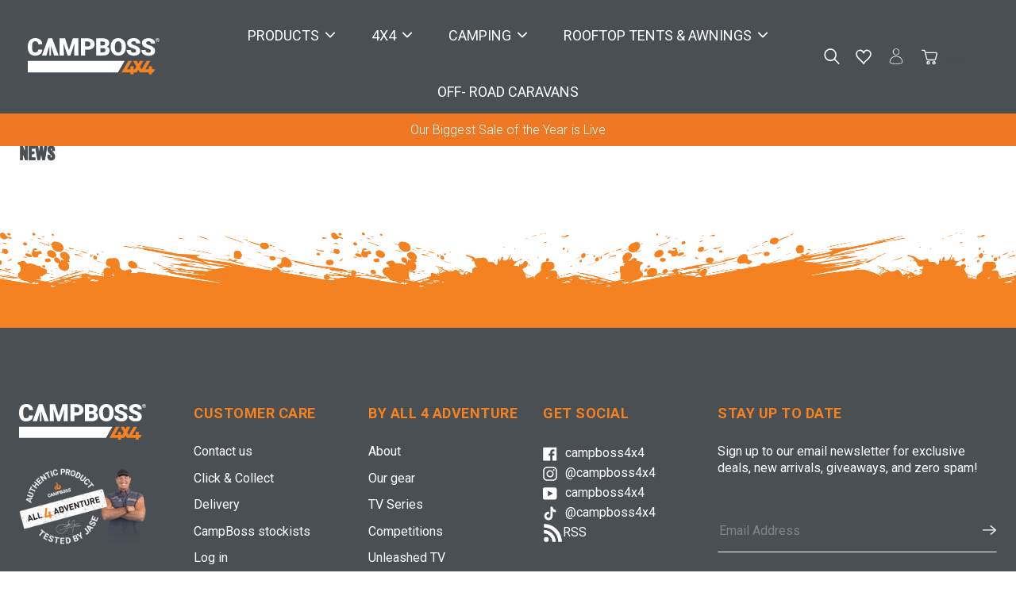

--- FILE ---
content_type: text/css
request_url: https://campboss.com/cdn/shop/t/45/assets/theme-2023.css?v=88262557842314695251761892050
body_size: 4165
content:
h1,h2,h3,h4,h5,h6{font-family:veneer,sans-serif;font-weight:400;text-transform:uppercase;color:#4a4f54;line-height:1}h1{font-size:72px}h2{font-size:60px}h3{font-size:48px}.subtitle{font-size:24px;line-height:40px}.main-content a{color:#f58220}.main-content a:hover{text-decoration:underline}.no-scroll{overflow:hidden}.last-block{margin-bottom:-70px}@media (min-width: 990px){.large-up--one-half{width:50%}.large-up--one-third{width:33.3333%}.large-up--one-quarter{width:25%}}@media (max-width: 749px){h1{font-size:60px}h2{font-size:50px}h3{font-size:40px}.subtitle{font-size:20px;line-height:30px}}@media (max-width: 479px){h1,h2,h3,h4,h5,h6{margin-bottom:20px}h1{font-size:50px}h2{font-size:40px}h3{font-size:30px}.subtitle{font-size:18px;line-height:28px}}form input,form textarea{font-size:20px;color:#4a4f54;border-radius:10px;border:none;display:block;background:#fff;margin:0 0 10px;padding:14px 20px}form textarea{height:250px}form.content-box input,form.content-box textarea,div.content-box input,div.content-box textarea{background:#f4f4f4}.form-vertical form input,.form-vertical form textarea{margin:0 0 10px}.form-row>label{display:none}.form-vertical [type=submit],.form-vertical .btn-submit{display:block;width:100%;margin:20px 0 30px}.input-error-message{display:block;line-height:1.2;font-size:16px;padding:0 20px 15px;margin:0;color:red}@media (max-width: 479px){form input,form textarea{font-size:18px;padding:12px 20px}form textarea{height:150px}.form-vertical .content-box .btn-submit{margin-bottom:0}}.site-nav,.site-nav li{margin:0}.site-nav a{font-size:18px;font-weight:400}.site-nav__link--main{font-size:18px;font-weight:400;text-transform:uppercase;padding:30px 20px}.site-nav__link--main:hover,.site-nav__link--active,.site-nav--active-dropdown .site-nav__link--main{color:#f58220}.site-nav__link--main .site-nav__label{font-size:18px;font-weight:400;text-transform:uppercase;padding:0;transition:.2s ease-in-out}.site-nav__link--main .icon-chevron-down{transition:.2s ease-in-out}@media (max-width: 1099px){.site-nav__link--main,.site-nav__link--main .site-nav__label{font-size:16px}}.site-nav__dropdown--right:not(.site-nav__dropdown--centered){left:50%;right:auto;transform:translate(-50%)}.site-nav__dropdown{top:100%;border-color:#f4f4f4;border-radius:0 0 10px 10px;width:auto;min-width:300px}.site-nav__dropdown ul{margin:0;padding:20px 0}.site-nav__dropdown .site-nav__link,.site-nav__dropdown .site-nav__label{font-size:18px;font-weight:400;text-transform:capitalize}.site-nav__dropdown .site-nav__link{padding:10px 20px;color:#4a4f54}.site-nav__dropdown .site-nav__link:hover{background:none}.site-nav__dropdown .site-nav__child-link--active{color:#f58220}.site-nav__dropdown .site-nav__label{padding:0;margin:0}@media (max-width: 1099px){.site-nav__dropdown .site-nav__link,.site-nav__dropdown .site-nav__label{font-size:17px}}.site-header__mobile-nav{max-width:1500px;margin:0 auto}.site-header__mobile-nav .btn--link .icon{vertical-align:sub}.mobile-nav-wrapper{top:60px;background-color:#f4f4f4;overflow:initial;height:calc(100% - 60px)}.mobile--close{left:26px;top:-51px;right:auto;background-color:#4a4f54;padding:10px;cursor:pointer}.mobile--close svg{display:block;width:18px;transition:fill .2s ease-in-out}.mobile--close:hover svg{fill:#f58220}.mobile-nav-content{display:flex;flex-wrap:wrap;flex-wrap:nowrap;flex-direction:column;justify-content:flex-start;align-items:flex-start;-webkit-tap-highlight-color:rgba(50,50,50,.05);letter-spacing:normal;word-spacing:normal;top:0;bottom:0;right:0;left:0;width:100%;max-height:100vh;z-index:1;height:100%;overflow:auto}.mobile-nav{padding:0;width:100%;max-height:100%}.mobile-nav__item{border-bottom:1px solid #FFF}.mobile-nav__item .icon{width:14px;transform:translate(-50%,-50%);margin:0;height:auto;fill:#f58220}.mobile-nav__link,.mobile-nav__sublist-link{font-family:Roboto,sans-serif;padding:20px 80px 20px 20px;text-transform:uppercase;font-size:18px;font-weight:400;color:#4a4f54}.mobile-nav__link:hover{color:#f58220}.mobile-nav__sublist-link:not(.mobile-nav__sublist-header){padding:20px}.mobile-nav__icon{width:60px;padding:0}.mobile-nav__label{border:none}.mobile-nav__link--active .mobile-nav__label{color:#f58220}.mobile-nav__dropdown{background-color:transparent}.mobile-nav__sublist-link{text-transform:capitalize}.mobile-nav__sublist-link:hover,.mobile-nav__sublist-link--active{color:#f58220}.mobile-nav__dropdown .mobile-nav__sublist-header--main-nav-parent,.mobile-nav__dropdown .mobile-nav__sublist-header--main-nav-parent:hover{text-transform:uppercase}.mobile-nav__return-btn{width:100%;padding:20px 20px 20px 50px}.mobile-nav__dropdown .mobile-nav__sublist-header--main-nav-parent{padding:0;color:#4a4f54;font-weight:700}.mobile-nav__item .mobile-nav__return-btn .icon{left:25px;margin-top:-1px}@media (max-width: 991px){.mobile-nav{padding:0;margin:0}.mobile-nav-wrapper.js-menu--is-open{display:block!important}}@media (max-width: 800px){.mobile--close{left:23px}}@media (max-width: 600px){.mobile--close{left:7px}}@media (max-width: 449px){.mobile--close{top:-52px}}.section-header{border-bottom:none}.home-padding{padding:100px 0}@media (max-width: 991px){.home-padding{padding:80px 0}}@media (max-width: 749px){.home-padding{padding:60px 0}}@media (max-width: 479px){.home-padding{padding:40px 0}.section-header{margin-bottom:20px}}.hero-products .section-header{text-align:center;max-width:940px;margin-left:auto;margin-right:auto}.hero-products .btn{margin-top:40px}@media (max-width: 479px){.hero-products .btn{margin-top:20px}}.splash-info{position:relative;padding:150px 0}.top-splash,.btm-splash{z-index:1;position:absolute;width:100%;height:70px;left:0;z-index:5;padding:0rem;background-repeat:no-repeat;background-size:auto 100%;background-position:bottom center}.top-splash{background-position:top center;top:0}.btm-splash{background-position:bottom center;bottom:0}.bg-image{position:absolute;top:0;left:0;width:100%;height:100%;z-index:1;background-repeat:no-repeat;background-size:cover;background-position:center center}.bg-image:after{display:block;content:"";position:absolute;top:0;left:0;z-index:1;width:100%;height:100%;background:#272727;background:-moz-linear-gradient(180deg,rgba(39,39,39,.2) 0%,rgba(39,39,39,.8) 100%);background:-webkit-linear-gradient(180deg,rgba(39,39,39,.2) 0%,rgba(39,39,39,.8) 100%);background:linear-gradient(180deg,#27272733,#272727cc);filter:progid:DXImageTransform.Microsoft.gradient(startColorstr="#272727",endColorstr="#272727",GradientType=1)}.splash-info-content{position:relative;z-index:3;display:flex;min-height:650px;flex-direction:column}.splash-info-content-top-left{justify-content:flex-start;align-items:flex-start}.splash-info-content-top-middle{justify-content:flex-start;align-items:center;text-align:center}.splash-info-content-top-right{justify-content:flex-start;align-items:flex-end;text-align:right}.splash-info-content-middle-left{justify-content:center;align-items:flex-start}.splash-info-content-middle{justify-content:center;align-items:center;text-align:center}.splash-info-content-middle-right{justify-content:center;align-items:flex-end;text-align:right}.splash-info-content-bottom-left{justify-content:flex-end;align-items:flex-start}.splash-info-content-bottom-middle{justify-content:flex-end;align-items:center;text-align:center}.splash-info-content-bottom-right{justify-content:flex-end;align-items:flex-end;text-align:right}.splash-info-content *{color:#fff}.splash-info-content *:last-child{margin-bottom:0}.splash-info-title,.splash-info-text{max-width:50%;width:100%}.splash-info-title{margin-bottom:0}.splash-info-text{margin-top:25px}@media (min-width: 1920px){.top-splash,.btm-splash{background-size:100% 100%}}@media (max-width: 991px){.splash-info{padding:120px 0}.splash-info-content{min-height:500px}.splash-info-title,.splash-info-text{max-width:75%}}@media (max-width: 767px){.splash-info-content{min-height:400px}.splash-info-title,.splash-info-text{max-width:none}}@media (max-width: 479px){.splash-info{padding:150px 0}.bg-image:after{background:-moz-linear-gradient(180deg,rgba(39,39,39,.5) 0%,rgba(39,39,39,.9) 100%);background:-webkit-linear-gradient(180deg,rgba(39,39,39,.5) 0%,rgba(39,39,39,.9) 100%);background:linear-gradient(180deg,#27272780,#272727e6)}.splash-info-content{min-height:0}.splash-info-text{margin-top:20px}}.template-list-collections{background-color:#f4f4f4}.cat-padding{padding:100px 0 60px}.collection-grid-item{padding-bottom:0;margin-bottom:10px;border-radius:10px;overflow:hidden}.collection-grid-item__link{z-index:2}.collection-grid-item__overlay{padding-bottom:50%;height:auto;transition:all .2s ease-in-out}.collection-grid-item__none{padding-bottom:0}.collection-grid-item__link:hover+.collection-grid-item .collection-grid-item__overlay{transform:scale(1.05)}.collection-grid-item__title{position:relative;top:auto;transform:translate(0);text-align:left;text-shadow:none;color:#4a4f54;display:flex;align-items:center;padding:0 10px 30px 0;margin:0}.collection-grid-item__title svg{left:10px;position:relative;transition:all .2s ease-in-out;min-width:35px}.collection-grid-item__link:hover+div+.collection-grid-item__title svg{left:20px}@media (max-width: 991px){.cat-padding{padding:80px 0 50px}}@media (max-width: 749px){.cat-padding{padding:60px 0 40px}}@media (max-width: 479px){.cat-padding{padding:40px 0 30px}.category-grid .small--one-half{width:100%}.collection-grid-item__title{padding:0}.collection-grid-item__title svg{max-width:25px;min-width:25px}}.full-video{position:relative}.full-video-bg{position:absolute;top:0;left:0;width:100%;height:100%;z-index:1;background-position:center center;background-repeat:no-repeat;background-size:cover}.full-video-bg:after{display:block;content:"";position:absolute;top:0;left:0;z-index:1;width:100%;height:100%;background:#272727;background:-moz-linear-gradient(180deg,rgba(39,39,39,0) 0%,rgba(39,39,39,.5) 100%);background:-webkit-linear-gradient(180deg,rgba(39,39,39,0) 0%,rgba(39,39,39,.5) 100%);background:linear-gradient(180deg,#27272700,#27272780);filter:progid:DXImageTransform.Microsoft.gradient(startColorstr="#272727",endColorstr="#272727",GradientType=1)}.full-video-content{position:relative;z-index:2;text-align:center;max-width:1500px;margin:0 auto;padding:200px 1.5rem}.full-video-title{color:#fff;font-size:100px}a.full-video-button{font-size:20px;font-weight:500;text-transform:uppercase;display:flex;align-items:center;justify-content:center;color:#fff;transition:color .2s ease-in-out}a.full-video-button:hover{text-decoration:none;color:#f58220}a.full-video-button span{letter-spacing:1px;margin-left:20px}.full-video-lightbox{display:none;position:fixed;z-index:999;top:0;left:0;width:100%;height:100%;background:#00000080}.full-video-lightbox-container{max-width:1024px;position:absolute;top:50%;left:50%;width:100%;transform:translate(-50%,-50%)}.full-video-lightbox-ratio{width:100%;padding-bottom:56%;position:relative}.full-video-lightbox iframe{position:absolute;height:100%;width:100%;left:0;right:0;border:none}.full-video-lightbox-close{position:absolute;display:block;top:10px;right:10px;color:#fff;font-size:26px;height:50px;width:50px;background:#ffffff4d;border:3px solid #ffffff;border-radius:50%;line-height:50px;text-align:center;line-height:1.8}@media (max-width: 991px){.full-video-content{padding:160px 1.5rem}.full-video-title{font-size:80px}}@media (max-width: 749px){.full-video-content{padding:130px 1.5rem}.full-video-title{font-size:60px}}@media (max-width: 479px){.full-video-content{padding:100px 1.5rem}.full-video-title{font-size:40px}a.full-video-button{font-size:18px}a.full-video-button svg{width:30px;height:30px}a.full-video-button span{margin-left:10px}}.inner-banner{background-color:#272727;background-position:center center;background-repeat:no-repeat;background-size:cover;position:relative;margin-bottom:3rem}.inner-banner:after{display:block;content:"";position:absolute;top:0;left:0;z-index:1;width:100%;height:100%;background:#272727;background:-moz-linear-gradient(180deg,rgba(39,39,39,.2) 0%,rgba(39,39,39,.8) 100%);background:-webkit-linear-gradient(180deg,rgba(39,39,39,.2) 0%,rgba(39,39,39,.8) 100%);background:linear-gradient(180deg,#27272733,#272727cc);filter:progid:DXImageTransform.Microsoft.gradient(startColorstr="#272727",endColorstr="#272727",GradientType=1)}.inner-banner-content{position:relative;z-index:2;color:#fff;text-align:center;padding:6rem 1.5rem;max-width:900px;margin:0 auto}h1.inner-banner-title{color:#fff;margin:0}.inner-banner-desc{color:#fff;font-size:24px;line-height:40px;margin:10px 0 0}.inner-banner-desc p{color:#fff}@media (min-width: 750px){.template-page .inner-banner-content{padding:8rem 1.5rem}}@media (max-width: 749px){.inner-banner-content{padding:4rem 1.5rem}h1.inner-banner-title{font-size:60px;line-height:60px}.inner-banner-desc{font-size:20px;line-height:30px}}@media (max-width: 479px){.inner-banner-content{padding:3rem 1.5rem}h1.inner-banner-title{font-size:50px;line-height:50px}.inner-banner-desc{font-size:18px;line-height:28px}}.template-page .page-container{background-color:#f4f4f4}.template-page .inner-banner{margin-bottom:0}.page-container main{padding-top:0}.inner-content,.template-page .inner-content,.template-search .inner-content,.template-cart .inner-content{padding:50px 0;margin:0 auto}.inner-content-main{max-width:940px;padding-bottom:30px;margin:0 auto}.content-delivery ol,.content-delivery ul{padding-inline-start:40px}.content-delivery ol li,.content-delivery ul li{list-style:unset;padding-left:0}.content-box{background-color:#fff;padding:60px;border-radius:10px;max-width:780px;margin:0 auto}.content-grid{display:flex;flex-wrap:wrap;margin:0 -10px}.content-grid-middle{justify-content:center}.content-grid__item{padding:0 10px;margin-bottom:1.5rem;position:relative}.content-delivery{max-width:940px;margin:0 auto}@media (min-width: 480px){.inner-content,.template-page .inner-content,.template-search .inner-content,.template-cart .inner-content{padding:100px 0}}@media (min-width: 992px){.large-up--one-half{width:50%}}@media (max-width: 991px){.content-box{padding:45px}.large-up--one-half{width:100%}}@media (max-width: 767px){.inner-content-main{padding-bottom:20px}.content-box{padding:30px}}@media (max-width: 749px){.medium-up--one-half{width:100%}}@media (max-width: 479px){.inner-content-main{padding-bottom:10px}.content-box{padding:1.5rem}.content-box.content-box-mobile-none{padding:0}}.stockist-hide{display:none}@media (max-width: 991px){.inner-content-stockists .content-grid__item:not(:last-child){margin-bottom:0}.inner-content-stockists .content-grid__item:not(:first-child) .content-box{padding-top:0;border-top-right-radius:0;border-top-left-radius:0}.inner-content-stockists .content-grid__item:not(:last-child) .content-box{padding-bottom:1px;border-bottom-right-radius:0;border-bottom-left-radius:0}}.table-2023{border:1px solid #4A4F54;border-radius:10px;border-collapse:inherit;overflow:hidden}.table-delivery{margin:0}.table-2023 th,.table-2023 td{border-color:#4a4f54;padding:15px}.table-2023 td{font-size:20px;line-height:1;font-weight:400}.table-2023-header td{font-family:veneer,sans-serif;font-weight:400;font-size:28px;color:#4a4f54;line-height:1}.table-2023-header strong{font-weight:400}.table-2023-subheader td{font-weight:700}@media (max-width: 991px){.table-2023 td{font-size:18px}.table-2023-header td{font-size:24px}}@media (max-width: 767px){.table-2023 th,.table-2023 td{padding:10px}}.filters-toolbar__item-wrapper{justify-content:space-between;margin:0 -10px}.filters-toolbar-wrapper .page-width{border:none;margin-bottom:40px;padding:0}.filters-toolbar__item-child{border:none;background:none;padding:0 10px;display:flex;align-items:center}.filters-toolbar__item-child:hover{border:none;background:none}.filters-toolbar__label{font-size:16px;font-weight:500;color:#4a4f54;text-transform:capitalize;margin:0}.filters-toolbar__input-wrapper{background-color:#f4f4f4;margin-left:10px;border-radius:5px}.filters-toolbar__input{height:auto;font-weight:400;font-size:16px;color:#272727;border:none;padding-right:50px}.filters-toolbar .icon-chevron-down{right:15px}@media (max-width: 767px){.filters-toolbar-wrapper .page-width{margin-bottom:30px}.filters-toolbar__item-child{flex-direction:column;align-items:flex-start}.filters-toolbar__label{margin:0 0 10px}.filters-toolbar__input-wrapper{margin-left:0;width:100%}.filters-toolbar__item-child .filters-toolbar__input{padding-left:20px}}@media (max-width: 479px){.filters-toolbar-wrapper .page-width{margin-bottom:20px}}.collection2023{padding-bottom:120px}.collection2023-grid{display:flex;flex-wrap:wrap;margin:0 -10px}.collection2023-grid__item{padding:0 10px;margin-bottom:1.5rem}.product-card{height:100%;margin-bottom:0;border:none;box-shadow:0 3px 6px #00000029;-webkit-box-shadow:0px 3px 6px 0px rgba(0,0,0,.16);-moz-box-shadow:0px 3px 6px 0px rgba(0,0,0,.16)}.product-card img{max-height:none;object-fit:contain;height:275px;width:100%}.product-card__title{font-size:22px;line-height:28px;text-align:center;margin:0 0 10px;display:block;font-weight:400;color:#4a4f54}.product-card .price{justify-content:center}.price-item{font-family:veneer,sans-serif;font-size:48px;line-height:50px;font-weight:400}.price__regular{color:#4a4f54}.price--on-sale .price-item--regular{opacity:.75;font-size:35px}@media (max-width: 1399px){.product-card .price{align-items:center;flex-direction:column}}@media (max-width: 1299px){.product-card img{height:200px}}@media (max-width: 599px){.product-card img{height:150px}.price-item{font-size:40px;line-height:44px}.product-card__title{font-size:18px;line-height:24px}.price--on-sale .price-item--regular{font-size:30px}.collection2023{padding-bottom:80px}}@media (max-width: 399px){.product-card{padding:10px}.product-card img{height:140px}.product-card__title{font-size:16px;line-height:23px}.price-item{font-size:36px;line-height:42px}.price--on-sale .price-item--regular{font-size:26px}.collection2023{padding-bottom:50px}}#shopify-section-product-template{color:#272727}.product-single__title{font-size:72px;font-weight:400;letter-spacing:0}.jdgm-widget{margin-bottom:10px}.jdgm-widget .jdgm-prev-badge__text{color:#4a4f54;font-size:16px;font-weight:300;margin-left:5px}.product__price .price-item{font-size:30px;font-weight:700;font-family:roboto,sans-serif}.product__price .price--on-sale .price-item--regular{font-size:24px}.afterpay-main-text,.afterpay-logo-link{font-size:18px;color:#4a4f54}.wn-original-product-price,.wn-discounted-variant-price{color:#4a4f54;font-size:30px;font-weight:700}.product__price+square-placement{display:block!important}.swatch-element label{padding:8px 10px;min-height:0;line-height:1.2}.swatch-element.color label{min-height:40px}#shopify-section-product-template .rte{color:#4a4f54;font-size:20px;line-height:1.3}.product-form__controls-group--submit{border-color:#c4c4c4}.product-form__item--no-variants{max-width:none}.backorder-check,.preorder-check{display:flex;align-items:center}.backorder-check input#backorder,.preorder-check input#preorder{margin:0 20px 0 0}.backorder-check span,.preorder-check span{font-size:18px;line-height:1.2}#mm-notify{display:flex;width:100%}.btn-notify{margin-bottom:20px!important}.product-single__description{border-bottom:1px solid #C4C4C4}.product-single__description .accordion{border:none;border-top:1px solid #C4C4C4;font-size:20px;font-weight:500;padding:20px 0;background:none;color:#272727}.product-single__description .accordion.active .product-single__description .accordion:hover{color:#272727}.product-single__description .accordion:after{margin-top:6px}.product-single__description button:first-of-type{margin-top:30px}.product-single__description .panel{padding-top:0}.product-single__description.rte .panel h1,.product-single__description.rte .panel .h1,.product-single__description.rte .panel h2,.product-single__description.rte .panel .h2,.product-single__description.rte .panel h3,.product-single__description.rte .panel .h3,.product-single__description.rte .panel h4,.product-single__description.rte .panel .h4,.product-single__description.rte .panel h5,.product-single__description.rte .panel .h5,.product-single__description.rte .panel h6,.product-single__description.rte .panel .h6{margin:30px 0 10px}.product-single .jdgm-review-widget{width:100%;margin:80px 0 0;padding:0 10px;font-size:20px}.product-single .jdgm-rev-widg{margin:0;padding:0;border:none}.product-single .jdgm-rev-widg__title{font-size:60px;line-height:1;color:#4a4f54;font-weight:400}.product-single .jdgm-histogram .jdgm-histogram__bar-content{background:#4a4f54}.product-single .jdgm-rev-widg__header{margin-bottom:30px}.product-single .jdgm-rev-widg__reviews{border-top:1px solid #C4C4C4;border-bottom:1px solid #C4C4C4;padding:10px 0}.product-single .jdgm-rev{border:none;margin:0;padding:20px 0;display:flex;flex-wrap:wrap}.product-single .jdgm-rev__icon{display:none}.product-single .jdgm-rev__header{margin:0;width:300px}.product-single .jdgm-rev__content{flex:1}.product-single .jdgm-rev__reply{width:100%;margin:20px 0 0 50px}.product-recommendations__inner .section-header{margin:0 0 50px;border:none}.product-recommendations__inner h2{font-size:60px;line-height:1;color:#4a4f54;font-weight:400;text-align:center;margin:0}@media (max-width: 991px){#shopify-section-product-template .rte,.product-single .jdgm-review-widget{font-size:18px}}@media (max-width: 767px){.product-single .jdgm-rev-widg__reviews{padding:20px 0}.product-single .jdgm-widget-actions-wrapper{margin-top:20px}.product-single .jdgm-rev{display:block;padding:10px 0}.product-single .jdgm-rev__header{margin:0 0 10px;width:100%}.product-single .jdgm-rev__content{width:100%}.product-single .jdgm-rev__reply{width:100%;margin:0}}@media (max-width: 749px){.product-single__title{font-size:60px;line-height:60px}.product-recommendations__inner h2,.product-single .jdgm-rev-widg__title{font-size:50px}.product-single .jdgm-review-widget{margin-top:60px}.product-recommendations__inner .section-header{margin-bottom:40px}}@media (max-width: 479px){.product-single__title{font-size:50px;line-height:50px}.product-recommendations__inner h2,.product-single .jdgm-rev-widg__title{font-size:40px}.product-single .jdgm-review-widget{margin-top:40px}.product-recommendations__inner .section-header{margin-bottom:30px}}.pill-holder{position:absolute;top:0;left:0;z-index:5;width:100%}.pill-holder-inner{max-width:700px;margin:12px auto 0}.pill-holder-grid .pill-holder-inner{margin:0}.pill-soldout,.pill-backorder,.pill-preorder{display:inline-block;padding:8px 20px;font-size:18px;font-weight:500;color:#fff;background-color:#f58221;border-radius:10px;text-transform:uppercase}.pill-holder-grid .pill-soldout,.pill-holder-grid .pill-backorder,.pill-holder-grid .pill-preorder{font-size:16px}@media (max-width: 1280px){.pill-holder-inner{padding:0 20px}.pill-holder-grid .pill-holder-inner{padding:0}.pill-soldout,.pill-backorder,.pill-preorder{font-size:16px}}.price-soldout{color:#b4b4b4}.template-customers-login,.template-customers-register,.template-customers-addresses,.template-customers-account,.template-customers-activate_account{background:#f4f4f4}.customer-login{max-width:650px;padding:50px 0;margin:0 auto}#LoginText{margin:0 0 30px}.customer-login-createaccount p,.customer-login-createaccount p:last-child{margin:0}.customer-login-recover,.customer-login-recover a,.customer-login-createaccount-link,.customer-login-createaccount-link a{font-size:16px}.customer-login-createaccount-text{font-size:20px;font-weight:500;text-transform:uppercase}#RecoverPassword,#customer_register_link{text-decoration:underline}#RecoverPassword:hover,#customer_register_link:hover{text-decoration:none}.form-message--error .form-message__title{font-size:24px}.form-message--error ul{margin:0}.form-message--error li{list-style:none}@media (max-width: 479px){.customer-login-createaccount{text-align:center;margin:30px 0 0}.form-message--error .form-message__title{font-size:20px}}@media (min-width: 480px){.customer-login{padding:100px 0}.customer-login-createaccount{display:flex;align-items:center;justify-content:space-between;margin:50px 0 0}}.search-form{max-width:650px;margin:0 auto}.template-search h1{text-align:center}.search-form input{background:#f4f4f4}.search-form #error-search-form{margin:0}.search-bar__form{display:flex;height:auto;align-items:center}.search-bar__table input{padding:10px 50px 10px 20px;margin:0}.pagination__wrapper{float:none}.pagination a.btn,.pagination button.btn,.collection2023 .pagination a.btn,.collection2023 .pagination button.btn,.search-results .pagination a.btn,.search-results .pagination button.btn{padding:12px!important;width:auto!important;box-shadow:none!important;transition:.3s!important;border-radius:6px!important;min-width:unset;background-color:unset;border:1px solid #d9d9d9!important;color:#4a4f54}.wk-item{background-color:#fff}.template-cart .cart__remove{margin-bottom:0}.template-cart .cart__qty input{margin-left:auto;border:1px solid #e4e4e4}.template-cart textarea{border:1px solid #e4e4e4}.template-cart .cart-subtotal{font-size:24px}.cart-attribute__field-cart-page .authority__leave:checked:before{top:2px;left:6px}@media (max-width: 479px){.template-cart .cart-subtotal{font-size:20px}}.cart_preview_header h3{font-size:26px;font-weight:400}.cart_preview_header h3 .countItems{font-size:20px}.cart_preview th,.cart_preview td{padding:10px}.cart_preview .i-img{width:120px}.cart_preview .i-td{width:100%}.cart_preview_image{margin:0;max-width:100px;display:block}.cart-attribute__field{display:flex;align-items:center}.cart-attribute__field .authority__leave{min-width:19px}.cart-attribute__field label{font-size:12px;margin-left:10px}.footer-cta{padding:25px 0;position:relative;z-index:2}.footer-cta-topsplat{z-index:1;position:relative;padding:0rem;padding-top:70px;background-repeat:no-repeat;background-size:auto 100%;background-position:bottom center}.footer-cta-content{display:flex;align-items:center;justify-content:space-between}.footer-cta-text{flex:1;padding-right:50px}.footer-cta-text p{color:#fff;font-size:24px}.footer-cta-text *:last-child{margin-bottom:0}.footer-cta-code{flex:1;max-width:500px}.footer-cta-newsletter.footer-newsletter .klaviyo-form input::placeholder{color:#ffffffbf!important}@media (max-width: 991px){.footer-cta-content{display:block;text-align:center}.footer-cta-text{padding:0 0 20px}.footer-cta-code{margin:0 auto}}@media (max-width: 767px){.footer-cta-text p{font-size:20px}}@media (max-width: 539px){.footer-cta-text{padding:0 0 10px}.footer-cta-content{text-align:left}}@media (min-width: 1920px){.footer-cta-topsplat{background-size:100% 100%}}.site-footer{margin:0}.footer-newsletter p{color:#fff;font-size:16px;line-height:21px;font-weight:400;margin-bottom:40px}.footer-newsletter .klaviyo-form{margin:0;max-width:none!important;border-bottom-color:#fff!important}.footer-newsletter .klaviyo-form input{padding:0!important}.footer-newsletter .klaviyo-form input::placeholder{color:#ffffff80!important}.footer-newsletter .klaviyo-form button img{padding:20px 0 20px 20px}@media (max-width: 991px){.footer-newsletter p{margin-bottom:30px}}@media (max-width: 499px){.cart_preview_inner{min-width:200px}.footer-newsletter p{margin-bottom:20px}}.product-form__controls-group kaching-bundle{order:1}
/*# sourceMappingURL=/cdn/shop/t/45/assets/theme-2023.css.map?v=88262557842314695251761892050 */


--- FILE ---
content_type: text/css
request_url: https://campboss.com/cdn/shop/t/45/assets/home.css?v=118472035504627319781742445921
body_size: 1589
content:
body{font-size:24px;line-height:1.6}@media (max-width: 991px){body{font-size:22px}}@media (max-width: 479px){body{font-size:20px}}.btn{border:none;background-color:#f58220;border-radius:10px;padding:12px 40px;transition:all .3s ease-in;font-size:20px;font-weight:500;letter-spacing:0;text-transform:uppercase;line-height:29px;position:relative;box-shadow:none;overflow:hidden}.btn:hover{background-color:#ee6e00}.btn:hover:before{content:"";animation:scrollAcross .4s;animation-fill-mode:forwards;position:absolute;left:50%;border-radius:50%;transform:translate(-50%) translateY(-50%);top:50%;width:0;height:0;background-color:currentColor;opacity:.5}.btn--secondary{background:#272727;color:#fff}.btn--secondary:hover,.btn--secondary:not([disabled]):hover,.btn--secondary:focus{background:#4a4f54}.main-content a.btn{color:#fff}.main-content a.btn:hover{text-decoration:none}p,p:last-child,ul,ol{margin-bottom:30px}@media (max-width: 479px){.btn{font-size:18px;padding:10px 30px}p,p:last-child,ul,ol{margin-bottom:20px}}@keyframes scrollAcross{90%{opacity:0}to{width:100%;height:155px;opacity:0;display:none}}@-moz-keyframes scrollAcross{90%{opacity:0}to{width:155px;height:155px;opacity:0;display:none}}@-webkit-keyframes scrollAcross{90%{opacity:0}to{width:155px;height:155px;opacity:0;display:none}}.site-header{padding:0 35px}header,footer{position:relative;z-index:1}.header_top_image,.footer_top_image{z-index:1;position:relative;padding-left:0rem;padding-right:0rem;padding-top:145px;padding-bottom:0rem;background-repeat:no-repeat;background-size:cover;background-position:center}@media only screen and (max-width: 750px){.header_top_image{padding-top:70px}}.site-header__logo{padding:15px 15px 15px 0;margin:0}.bottomsplat{position:absolute;bottom:0;left:0;padding-top:145px;padding-bottom:0rem;width:100%;background-repeat:no-repeat;background-size:cover;background-position:center}.site-header__icon svg{margin:0}.site-header__search-toggle{margin:0;padding:0 10px}.hover-left:before,.site-nav--active a:after{display:none}.site-header__cart{margin-right:-11px}.site-header__cart-count{min-width:20px;width:20px;height:20px}.site-header__cart-count span{font-size:14px}@media (max-width: 749px){.site-header__cart-count{min-width:15px;width:15px;height:15px}.site-header__cart-count span{font-size:12px}}.site-header__icon,.site-header__search-toggle.mm-search-btn-desktop{height:50px;display:flex;align-items:center;top:0}a.wk-link{width:auto!important;padding:0 10px;margin:0!important}a.wk-link .wk-icon{width:auto!important;margin:8px 0 0!important}@media (max-width: 1399px){a.wk-link .wk-icon{margin:5px 0 0!important}}@media (max-width: 949px){a.wk-link .wk-icon{margin:4px 0 0!important}}button.wk-button-product .wk-icon{top:-1px!important}.site-header__logo img{left:0}.site-header__icons{padding-right:0}.site-header__icons-wrapper{top:0}.site-header__cart svg,.site-header__icon svg,a.wk-link .wk-icon svg{height:26px!important;width:26px!important}.search-bar__input{box-shadow:0 0 4px #00000021;color:#000}.search-bar__submit{display:flex;align-items:center;color:#000}button.search-bar__close{color:#000}.search-bar__submit:hover,.btn--link:not([disabled]):hover,.btn--link:focus{color:#ef7725}.home-section{position:relative}.home-banner .image-scale,.home-banner .image-scale img{width:100%;height:100%;object-fit:cover}.section-scale{width:100%;height:calc(100vh - 155px)}.headertext{position:absolute;top:50%;left:50%;transform:translate(-50%,-50%);width:80vw;z-index:1}.home-offroad-like-a-boss .section-wrapper{padding:6rem 0 0}.home-offroad-like-a-boss .header_top_image{margin-top:6rem}.home-offroad-like-a-boss .section-top .content{max-width:900px;padding:3rem 5rem 2rem;margin:0 auto;font-size:1rem;line-height:1.8rem;color:#fff}.home-offroad-like-a-boss .section-top .btn{margin:2px 0}.home-offroad-like-a-boss .section-top p{color:#fff;font-size:1rem;line-height:1.8rem;margin-bottom:.8rem}.home-offroad-like-a-boss .section-bottom{margin-top:3rem;box-sizing:border-box;position:relative;display:-webkit-flex;display:flex;justify-content:center;gap:1rem}.home-offroad-like-a-boss .section-bottom .item{padding:30px;width:33.33%;box-sizing:border-box;position:relative;min-height:1em;--column-span: 4;--columns-total: 12;--column-width-single-span: calc(100% / var(--columns-total));flex-basis:calc(var(--column-span) * var(--column-width-single-span));max-width:calc(var(--column-span) * var(--column-width-single-span))}.home-offroad-like-a-boss .section-bottom .item .subtitle{border-radius:15px;vertical-align:top}.home-offroad-like-a-boss .section-bottom .item h3{font-family:Roboto,sans-serif;font-weight:700;font-size:27px;line-height:1.914rem;margin-top:2.9rem;margin-bottom:.8rem}.home-offroad-like-a-boss .section-bottom .item h3 a{color:#f58220}.home-offroad-like-a-boss .section-bottom .item .link.btn{margin-top:2px}.home-be-the-campboss .section-top .content{padding-bottom:3rem}.home-authentic .section-content{display:flex;align-items:center;gap:1rem}.home-authentic .section-content .content{--column-span: 7;box-sizing:border-box;position:relative;min-height:1em;--columns-total: 12;--column-width-single-span: calc(100% / var(--columns-total));flex-basis:calc(var(--column-span) * var(--column-width-single-span));max-width:calc(var(--column-span) * var(--column-width-single-span))}.home-authentic .section-wrapper{padding:6rem 0}.home-authentic .section-content .image{--column-span: 5;box-sizing:border-box;position:relative;min-height:1em;--columns-total: 12;--column-width-single-span: calc(100% / var(--columns-total));flex-basis:calc(var(--column-span) * var(--column-width-single-span));max-width:calc(var(--column-span) * var(--column-width-single-span));padding:35px 38px 35px 47px}.home-video .container-fluid{padding:6rem}.home-video .section-header{border:none;margin:0 0 67px}.home-video .section-header .h2{font-weight:700;font-size:1.9993rem;line-height:2.4985rem;margin-bottom:1.6rem;text-transform:none;letter-spacing:0;margin:0}.video-wrapper{border-radius:0}.custom-content{margin:0}.custom__item{padding:0;margin:0}.site-footer{padding:6rem 0 5rem}.site-footer h4,.site-footer .h4{font-weight:700;font-size:18px;line-height:24px;margin-top:0;margin-bottom:25px;text-transform:uppercase;color:#f58220}.site-footer__content .s8-templates-column{box-sizing:border-box;position:relative;min-height:1em;--columns-total: 12;--column-width-single-span: calc(100% / var(--columns-total));flex-basis:calc(var(--column-span) * var(--column-width-single-span));max-width:calc(var(--column-span) * var(--column-width-single-span))}.site-footer__content .s8-templates-column-3{max-width:220px;width:100%}.site-footer__content .s8-templates-column-3.footer-last{margin-left:auto;max-width:500px}.site-footer__content{box-sizing:border-box;position:relative;display:-webkit-flex;display:flex;justify-content:flex-start;gap:1rem;padding:0;margin-bottom:50px}.footer_logo{max-width:100%;padding-right:50px;padding-bottom:25px}.footer_image{padding-bottom:25px;padding-right:50px}.footer-copyright{margin-bottom:13px}.site-footer__rte .footer-copyright small{color:#f58220;font-size:13px}.site-footer__social-icons li{padding:0;display:block}.site-footer__linklist .site-footer__linklist-item{margin-bottom:12.5px;padding:0}.site-footer__linklist .site-footer__linklist-item a{font-size:16px;line-height:21px;display:block}.site-footer .site-footer__rte a:hover,.site-footer .site-footer__linklist-item a:hover,.site-footer .site-footer__copyright-content a:hover{color:#fff}.social-icons__link{font-size:16px}.social-icons__link svg.icon.icon-instagram,.social-icons__link svg.icon.icon-youtube,.social-icons__link svg.icon.icon-facebook,.social-icons__link svg.icon.icon-tiktok{width:18px;height:18px;margin-right:10px}.site-footer__social-icons.social-icons{margin:0 0 30px;padding:0}.site-footer__social-icons.social-icons a{color:#fff}@media (max-width: 479px){.site-footer__social-icons.social-icons{margin-bottom:20px}.site-footer{padding:4rem 0 2rem}}@media (min-width: 992px){.site-header__icons.site-header__icons--plus,.logo-align--left.small--two-quarters{width:15%}nav#AccessibleNav{width:70%}}@media (max-width: 1399px){.site-header__cart svg,.site-header__icon svg,a.wk-link .wk-icon svg{height:20px!important;width:20px!important}}@media (max-width: 991px){.site-header__menu{display:inline-block}.grid--no-gutters .logo-align--left.mm-mobile-header-middle{width:40%;justify-content:center}nav#AccessibleNav{display:none!important}.site-header__icons.site-header__icons--plus{width:20%}.site-header__logo{text-align:center}.site-header__logo img{max-width:160px!important;margin:auto}.grid--no-gutters .grid__item{width:30%;display:flex!important;align-items:center}.site-header__mobile-nav{display:flex}.site-header__icons-wrapper{align-items:center}.site-header__icon{vertical-align:top}.site-header__icon.mobile-nav--open{padding-left:0}.site-footer__content{flex-wrap:wrap;gap:0;margin-bottom:0}.site-footer__content .s8-templates-column-3,.site-footer__content .s8-templates-column-3.footer-last{max-width:none;width:50%;margin-bottom:50px}.site-footer__content .s8-templates-column-3:first-child{width:100%}}@media screen and (max-width: 800px){.home-video .container-fluid{padding:6rem 2rem}.home-offroad-like-a-boss .section-top .content{padding-left:2rem;padding-right:2rem}.site-header{padding:0 2rem}.home-offroad-like-a-boss .container,.home-authentic .section-wrapper .container{padding-left:2rem;padding-right:2rem}}@media (max-width: 767.89px){.home-offroad-like-a-boss .section-bottom .item{--column-span: 12}.home-offroad-like-a-boss .section-bottom{flex-wrap:wrap}.home-authentic .section-content .image,.home-authentic .section-content .content{--column-span: 12}.home-authentic .section-content{flex-wrap:wrap;justify-content:center}.home-authentic .section-content .image img{width:100%}.home-authentic .section-content .image{padding:40px}.home-authentic .section-content .content p{margin-bottom:.8rem}.custom__item{margin-bottom:0}.home-offroad-like-a-boss .section-bottom .item h3{font-size:24px}.site-header__icons-wrapper .site-header__icon.mm-search-btn-desktop{display:none}.mm-mobile-header-left .site-header__search-toggle.mm-search-btn-mobile{display:flex}}@media (max-width: 749px){.site-header__icon,a.wk-link{padding:10px 8px}}@media screen and (max-width: 600px){.site-header{padding:0 1rem}.home-video .container-fluid{padding:6rem 1rem}.home-offroad-like-a-boss .container,.home-authentic .section-wrapper .container,.home-offroad-like-a-boss .section-top .content{padding-left:1rem;padding-right:1rem}}.payment-icons li:last-child{top:auto}@media screen and (max-width: 500px){.site-footer__content .s8-templates-column-3,.site-footer__content .s8-templates-column-3.footer-last{width:100%;margin-bottom:30px}.site-footer__icon-list{text-align:left;margin:0 -5px}.site-footer__payment-icons .payment-icon,.site-footer__payment-icons .payment-icon:first-child,.payment-icons li:last-child{margin:0 5px;top:auto}}
/*# sourceMappingURL=/cdn/shop/t/45/assets/home.css.map?v=118472035504627319781742445921 */


--- FILE ---
content_type: text/css
request_url: https://campboss.com/cdn/shop/t/45/assets/custom_page_layout.css?v=100481367772460857041742445921
body_size: 627
content:
.section-image-svg img{vertical-align:top}.section-image-svg .container{position:relative;padding:6rem 1rem 7.6rem}.container,.page-width,.filters-toolbar-wrapper{margin:0 auto;max-width:1500px;padding-left:1.5rem;padding-right:1.5rem}.image-with-text .feature-row .page-width{position:relative;padding:4rem 1rem 5.2rem}.image-section,.image-section-1{position:relative}.product-link{position:relative;z-index:2}.image-with-text .feature-row .feature-row__item.feature-row__text p a{color:#f47f1f;text-decoration:none;border:0}.feaured-product-layout .page-width{position:relative;padding:4rem}.feaured-product-layout .container{position:relative;padding:2rem 1rem}.feaured-product-layout .section-header{margin:0}.feaured-product-layout .section-header h2{font-family:Roboto,sans-serif;font-weight:700;font-size:1.9993rem;line-height:2.4985rem;color:#757844;text-align:center;text-transform:inherit;margin:0 0 1.6rem}.feaured-product-layout .product-card__image-with-placeholder-wrapper{position:relative;margin-bottom:36px}.feaured-product-layout .grid--view-items li .product-card{padding:0 5px;margin:0 0 2px;min-height:445px;background:#fff}@media (max-width:1299px){.feaured-product-layout .grid--view-items li .product-card img{height:auto}}@media (max-width:1060px){.feaured-product-layout .grid--view-items li .product-card{min-height:498px}}.feaured-product-layout .grid--view-items .product-card .product-card__title,.feaured-product-layout .grid--view-items li .info span{font-family:Roboto,sans-serif;font-weight:400;font-size:1.414rem;line-height:1.914rem;margin-top:2.3rem;margin-bottom:.8rem;color:#757844;display:block}.feaured-product-layout .grid--view-items{margin:0;padding:0;text-align:center}.image-with-text .feature-row{gap:1rem}@media (min-width: 1060px){.grid-view-image-container{min-height:285px}}@media (max-width: 1059px){.grid-view-image-container{min-height:270px}}.image-with-text .feature-row .feature-row__item.feature-row__text h2{font-family:Roboto,sans-serif;font-weight:700;font-size:2.8271rem;line-height:3.357rem;margin-top:3.7rem;margin-bottom:1.6rem;color:#fff;overflow-wrap:normal;word-wrap:normal}.image-with-text .feature-row .feature-row__item.feature-row__text p{margin:0;font-family:Roboto,sans-serif;color:#fff;font-size:1rem;line-height:1.8rem}.image-with-text .feature-row .feature-row__item.feature-row__text img{max-width:160px;vertical-align:top}.image-with-text .feature-row .feature-row__item.feature-row__text a.btn{color:#fff;text-align:center;background-color:#f58220;border:0px solid #000;border-radius:10px;box-shadow:none;padding:8px 30px;min-width:155px}.image-with-text .feature-row .feature-row__item .feature-row__image-wrapper img{padding:30px}.feaured-product-layout{position:relative;padding-top:145px}.feaured-product-layout .grid--view-items li{margin:0;padding:15px;list-style-type:none;clear:none!important}.feaured-product-layout .grid--view-items li .product-card,.feaured-product-layout .grid--view-items li .product-card .grid-view-item__link{border:0}.feaured-product-layout .grid--view-items li .product-card:hover{box-shadow:none}.image-section .hero{height:calc(100vh - 163px)}.image-with-text .feature-row .feature-row__item.feature-row__text .featured-row__subtext{margin-bottom:44px}.image-section-1 .hero{height:80vh}.image-with-text .feature-row .feature-row__item.feature-row__text{--column-span: 4;padding:0;text-align:center;margin-top:17px}.image-with-text .feature-row .feature-row__item{--column-span: 8;box-sizing:border-box;position:relative;min-height:1em;--columns-total: 12;--column-width-single-span: calc(100% / var(--columns-total));flex-basis:calc(var(--column-span) * var(--column-width-single-span));max-width:calc(var(--column-span) * var(--column-width-single-span))}body.template-404 .header_top_image{display:none}body.template-404 .main-content{padding-top:100px}body.template-404{background:#fff}body.template-search .header_top_image{display:none}body.template-search{background:#fff}body.template-search .h2,body.template-search .product-card__title{color:#4a4f54}body.template-search .price-item{color:#000}body.template-search .price-item--sale .money{color:#ef7825}body.template-search .list-view-item__on-sale{color:#ef7825;font-size:.92857em}body.template-search .list-view-item__title-column div{color:#4a4f54}body.template-search .list-view-item__title-column div.list-view-item__on-sale{color:#ef7825;font-size:.92857em}body.template-search .btn--narrow{padding:12px!important;width:auto!important;box-shadow:none!important;transition:.3s!important;border-radius:6px!important;min-width:unset;background-color:unset;border:1px solid #d9d9d9!important}body.template-search .pagination__text{color:#4a4f54}body.template-cart{background:#fff}body.template-cart .header_top_image{display:none}body.template-cart th{color:#4a4f54;font-weight:700}body.template-cart .cart__product-title,body.template-cart .cart,body.template-cart .rte{color:#000}body.template-cart,body.template-cart input,body.template-cart textarea,body.template-cart button,body.template-cart select{font-size:14px;font-family:Roboto,sans-serif;font-style:normal;font-weight:400;color:#4a4f54;line-height:1.5}body.template-cart button.site-nav__link--main{color:#fff}body.template-cart button.site-nav__link--main:hover{color:#f58220}body.template-cart .cart__submit{color:#fff;font-weight:600}body.template-collection{background:#fff;line-height:1.5}body.template-collection .price__sale,span.price-item.price-item--sale{color:#ef7825}body.template-collection .section-header h1{color:#4a4f54}body.template-collection .main-content{margin-top:0}body.template-product{background:#fff}.product-single__title{color:#4a4f54}.afterpay-paragraph{color:#000}.afterpay-link,.product-recommendations__inner .section-header h2{color:#4a4f54}.filters-toolbar__input option{color:#000}#Collection .grid--view-items .product-card__title{color:#4a4f54}@media only screen and (max-width: 1023px){.feaured-product-layout .page-width{padding:4rem 1rem}.feaured-product-layout .container,.image-with-text .feature-row .page-width{padding-left:2rem;padding-right:2rem}}@media only screen and (max-width: 767.98px){.image-with-text .feature-row .feature-row__item.feature-row__text{--column-span: 12;order:1}.image-with-text .feature-row .feature-row__item{--column-span: 12;order:2}.section-image-svg .container{padding:6rem 1rem}.feaured-product-layout .container,.image-with-text .feature-row .page-width{padding-left:1rem;padding-right:1rem}}@media only screen and (max-width: 567.98px){.feaured-product-layout .grid--view-items li{width:100%}}.jdgm-rev__body p,.jdgm-paginate a,.jdgm-rev__reply p,.jdgm-rev-widg .jdgm-write-rev-link{color:#000}.jdgm-rev__header .jdgm-rev__icon:after,.jdgm-rev__header .jdgm-rev__buyer-badge{color:#fff;background-color:#6fd709}
/*# sourceMappingURL=/cdn/shop/t/45/assets/custom_page_layout.css.map?v=100481367772460857041742445921 */


--- FILE ---
content_type: text/css
request_url: https://campboss.com/cdn/shop/t/45/assets/delivery.css?v=176335687452809480061742445921
body_size: -702
content:
.prod-id-6668394856523 afterpay-placement{display:none}.hidefornow{display:none}.full-width-link{z-index:5}.badge-promo,.badge-freeshipping{position:absolute;top:10px;z-index:2}.badge-promo-collection,.badge-freeshipping-collection{left:10px;width:25%;max-width:60px}.badge-promo-product,.badge-freeshipping-product{left:30px;max-width:120px}@media (max-width: 499px){.badge-promo-product,.badge-freeshipping-product{max-width:100px}}@media (max-width: 399px){.badge-promo-collection,.badge-freeshipping-collection{width:30%}.badge-promo-product,.badge-freeshipping-product{max-width:80px}}
/*# sourceMappingURL=/cdn/shop/t/45/assets/delivery.css.map?v=176335687452809480061742445921 */


--- FILE ---
content_type: text/css
request_url: https://campboss.com/cdn/shop/t/45/assets/custom.css?v=167403010717223430311742445921
body_size: -347
content:
.product-single__description a{color:#ef7825;text-decoration:none}.product-recommendations__inner .price__sale{color:#ef7825}.template-product .header_top_image,.template-collection .header_top_image{padding-top:40px}option{color:rgba(var(--color-foreground),.75)}.template-product .main-content{padding-top:80px}@media (max-width: 479px){.template-product .main-content{padding-top:50px}}.list-item-slider .item a{display:block}.site-footer .klaviyo-form input[type=email]{border-radius:0!important}.site-footer .klaviyo-form input[type=email]+div>div{position:relative!important;margin-bottom:15px}.template-product .display-banner{display:none}.display-banner img{width:100%}.display-banner-mobile{display:none}.display-banner-desktop{display:block}@media only screen and (max-width: 599px){.display-banner-mobile{display:block}.display-banner-desktop{display:none}}.cart_preview p.cart-drawer-notification{background:#fcdfc9;color:#f3811f;text-transform:uppercase;font-weight:700;padding:5px 10px;border-radius:5px;display:block;text-align:center;font-size:11px;margin:0 0 20px}
/*# sourceMappingURL=/cdn/shop/t/45/assets/custom.css.map?v=167403010717223430311742445921 */


--- FILE ---
content_type: text/plain; charset=utf-8
request_url: https://sp-micro-proxy.b-cdn.net/micro?unique_id=all4adventurestore.myshopify.com
body_size: 3440
content:
{"site":{"free_plan_limit_reached":true,"billing_status":"active","billing_active":true,"pricing_plan_required":false,"settings":{"proof_mobile_position":"Bottom","proof_desktop_position":"Bottom Left","proof_pop_size":"small","proof_start_delay_time":1,"proof_time_between":3,"proof_display_time":6,"proof_visible":true,"proof_cycle":true,"proof_mobile_enabled":true,"proof_desktop_enabled":false,"proof_tablet_enabled":false,"proof_locale":"en","proof_show_powered_by":false},"site_integrations":[{"id":"1346108","enabled":true,"integration":{"name":"Shopify Abandoned Cart","handle":"shopify_abandoned_cart","pro":true},"settings":{"proof_onclick_new_tab":null,"proof_exclude_pages":["cart"],"proof_include_pages":[],"proof_display_pages_mode":"excluded","proof_minimum_activity_sessions":2,"proof_height":110,"proof_bottom":15,"proof_top":10,"proof_right":15,"proof_left":10,"proof_background_color":"#fff","proof_background_image_url":"","proof_font_color":"#333","proof_border_radius":8,"proof_padding_top":0,"proof_padding_bottom":0,"proof_padding_left":8,"proof_padding_right":16,"proof_icon_color":null,"proof_icon_background_color":null,"proof_hours_before_obscure":20,"proof_minimum_review_rating":5,"proof_highlights_color":"#F89815","proof_display_review":true,"proof_show_review_on_hover":false,"proof_summary_time_range":1440,"proof_summary_minimum_count":10,"proof_show_media":true,"proof_show_message":true,"proof_media_url":null,"proof_media_position":"top","proof_nudge_click_url":null,"proof_icon_url":null,"proof_icon_mode":null,"proof_icon_enabled":false},"template":{"id":"184","body":{"top":"You left something in your cart!","middle":"Visit cart to complete your purchase."},"raw_body":"<top>You left something in your cart!</top><middle>Visit cart to complete your purchase.</middle>","locale":"en"}},{"id":"296189","enabled":true,"integration":{"name":"Shopify Add To Cart","handle":"shopify_storefront_add_to_cart","pro":false},"settings":{"proof_onclick_new_tab":null,"proof_exclude_pages":null,"proof_include_pages":[],"proof_display_pages_mode":"excluded","proof_minimum_activity_sessions":null,"proof_height":110,"proof_bottom":10,"proof_top":10,"proof_right":10,"proof_left":10,"proof_background_color":"#FFFFFF","proof_background_image_url":null,"proof_font_color":"#000000","proof_border_radius":40,"proof_padding_top":0,"proof_padding_bottom":0,"proof_padding_left":8,"proof_padding_right":16,"proof_icon_color":null,"proof_icon_background_color":null,"proof_hours_before_obscure":48,"proof_minimum_review_rating":5,"proof_highlights_color":"#fdcb6e","proof_display_review":true,"proof_show_review_on_hover":true,"proof_summary_time_range":1440,"proof_summary_minimum_count":10,"proof_show_media":false,"proof_show_message":false,"proof_media_url":null,"proof_media_position":null,"proof_nudge_click_url":null,"proof_icon_url":null,"proof_icon_mode":null,"proof_icon_enabled":false},"template":{"id":"25472","body":{"top":"{{first_name}} in {{city}}, {{province}}","middle":"Added to Cart {{product_title}}"},"raw_body":"<top>{{first_name}} in {{city}}, {{province}}</top><middle>Added to Cart {{product_title}}</middle>"}},{"id":"296190","enabled":true,"integration":{"name":"Shopify Purchase","handle":"shopify_api_purchase","pro":false},"settings":{"proof_onclick_new_tab":null,"proof_exclude_pages":null,"proof_include_pages":[],"proof_display_pages_mode":"excluded","proof_minimum_activity_sessions":null,"proof_height":110,"proof_bottom":10,"proof_top":10,"proof_right":10,"proof_left":10,"proof_background_color":"#FFFFFF","proof_background_image_url":null,"proof_font_color":"#000000","proof_border_radius":40,"proof_padding_top":0,"proof_padding_bottom":0,"proof_padding_left":8,"proof_padding_right":16,"proof_icon_color":null,"proof_icon_background_color":null,"proof_hours_before_obscure":48,"proof_minimum_review_rating":5,"proof_highlights_color":"#fdcb6e","proof_display_review":true,"proof_show_review_on_hover":true,"proof_summary_time_range":1440,"proof_summary_minimum_count":10,"proof_show_media":false,"proof_show_message":false,"proof_media_url":null,"proof_media_position":null,"proof_nudge_click_url":null,"proof_icon_url":null,"proof_icon_mode":null,"proof_icon_enabled":false},"template":{"id":"25473","body":{"top":"{{first_name}} in {{city}}, {{province}}","middle":"Purchased {{product_title}}"},"raw_body":"<top>{{first_name}} in {{city}}, {{province}}</top><middle>Purchased {{product_title}}</middle>"}}],"events":[{"id":"240845497","created_at":"2025-11-27T23:16:46.000Z","variables":{"first_name":"Someone","city":"Traralgon","province":"Victoria","province_code":"VIC","country":"Australia","country_code":"AU","product_title":"Camp Cooker"},"click_url":"https://campboss.com/products/camp-cooker","image_url":"https://cdn.shopify.com/s/files/1/0273/3142/8427/products/BCF_A4ACB_Cooker.jpg?v=1650597604","product":{"id":"23625265","product_id":"4484965957707","title":"Camp Cooker","created_at":"2020-03-04T23:26:49.000Z","updated_at":"2025-11-27T23:16:53.339Z","published_at":"2020-03-04T23:16:40.000Z"},"site_integration":{"id":"296190","enabled":true,"integration":{"name":"Shopify Purchase","handle":"shopify_api_purchase","pro":false},"template":{"id":"25473","body":{"top":"{{first_name}} in {{city}}, {{province}}","middle":"Purchased {{product_title}}"},"raw_body":"<top>{{first_name}} in {{city}}, {{province}}</top><middle>Purchased {{product_title}}</middle>"}}},{"id":"240845435","created_at":"2025-11-27T23:16:01.843Z","variables":{"first_name":"Someone","city":"Brisbane","province":"Queensland","province_code":"QLD","country":"Australia","country_code":"AU","product_title":"CampBoss 4x4 Mudflaps"},"click_url":"https://campboss.com/products/campboss-4x4-mudflaps","image_url":"https://cdn.shopify.com/s/files/1/0273/3142/8427/products/Mudflaps-2SOTBT_2021_1.png?v=1617683497","product":{"id":"42484936","product_id":"6549584937035","title":"CampBoss 4x4 Mudflaps","created_at":"2021-03-30T23:55:03.000Z","updated_at":"2025-11-18T04:53:34.810Z","published_at":"2021-03-31T01:03:46.000Z"},"site_integration":{"id":"296189","enabled":true,"integration":{"name":"Shopify Add To Cart","handle":"shopify_storefront_add_to_cart","pro":false},"template":{"id":"25472","body":{"top":"{{first_name}} in {{city}}, {{province}}","middle":"Added to Cart {{product_title}}"},"raw_body":"<top>{{first_name}} in {{city}}, {{province}}</top><middle>Added to Cart {{product_title}}</middle>"}}},{"id":"240845281","created_at":"2025-11-27T23:14:02.687Z","variables":{"first_name":"Someone","city":"Perth","province":"Western Australia","province_code":"WA","country":"Australia","country_code":"AU","product_title":"Camp Cooker"},"click_url":"https://campboss.com/products/camp-cooker","image_url":"https://cdn.shopify.com/s/files/1/0273/3142/8427/products/BCF_A4ACB_Cooker.jpg?v=1650597604","product":{"id":"23625265","product_id":"4484965957707","title":"Camp Cooker","created_at":"2020-03-04T23:26:49.000Z","updated_at":"2025-11-27T23:16:53.339Z","published_at":"2020-03-04T23:16:40.000Z"},"site_integration":{"id":"296189","enabled":true,"integration":{"name":"Shopify Add To Cart","handle":"shopify_storefront_add_to_cart","pro":false},"template":{"id":"25472","body":{"top":"{{first_name}} in {{city}}, {{province}}","middle":"Added to Cart {{product_title}}"},"raw_body":"<top>{{first_name}} in {{city}}, {{province}}</top><middle>Added to Cart {{product_title}}</middle>"}}},{"id":"240845216","created_at":"2025-11-27T23:13:21.961Z","variables":{"first_name":"Someone","city":"Melbourne","province":"Victoria","province_code":"VIC","country":"Australia","country_code":"AU","product_title":"Premium Adventure Recovery System"},"click_url":"https://campboss.com/products/premium-adventure-recovery-system","image_url":"https://cdn.shopify.com/s/files/1/0273/3142/8427/products/CampBoss-4X4-Premium-Adventure-Recovery-System.jpg?v=1654838443","product":{"id":"23625286","product_id":"4446225596491","title":"Premium Adventure Recovery System","created_at":"2020-01-21T06:05:09.000Z","updated_at":"2025-11-27T03:07:08.039Z","published_at":"2020-01-21T01:44:14.000Z"},"site_integration":{"id":"296189","enabled":true,"integration":{"name":"Shopify Add To Cart","handle":"shopify_storefront_add_to_cart","pro":false},"template":{"id":"25472","body":{"top":"{{first_name}} in {{city}}, {{province}}","middle":"Added to Cart {{product_title}}"},"raw_body":"<top>{{first_name}} in {{city}}, {{province}}</top><middle>Added to Cart {{product_title}}</middle>"}}},{"id":"240845081","created_at":"2025-11-27T23:11:54.000Z","variables":{"first_name":"Someone","city":"Clontarf","province":"Queensland","province_code":"QLD","country":"Australia","country_code":"AU","product_title":"NUDIE BOSS Shower Tent 2.0"},"click_url":"https://campboss.com/products/nudie-boss-shower-tent-2-0","image_url":"https://cdn.shopify.com/s/files/1/0273/3142/8427/files/campboss-nudie-boss-shower-tent-2.0_12.jpg?v=1733373188","product":{"id":"62022078","product_id":"9710822687011","title":"NUDIE BOSS Shower Tent 2.0","created_at":"2024-12-05T00:15:18.000Z","updated_at":"2025-11-27T23:12:02.945Z","published_at":"2024-12-10T04:41:53.000Z"},"site_integration":{"id":"296190","enabled":true,"integration":{"name":"Shopify Purchase","handle":"shopify_api_purchase","pro":false},"template":{"id":"25473","body":{"top":"{{first_name}} in {{city}}, {{province}}","middle":"Purchased {{product_title}}"},"raw_body":"<top>{{first_name}} in {{city}}, {{province}}</top><middle>Purchased {{product_title}}</middle>"}}},{"id":"240844965","created_at":"2025-11-27T23:10:54.510Z","variables":{"first_name":"Someone","city":"Burwood","province":"Victoria","province_code":"VIC","country":"Australia","country_code":"AU","product_title":"NUDIE BOSS Shower Tent 2.0"},"click_url":"https://campboss.com/products/nudie-boss-shower-tent-2-0","image_url":"https://cdn.shopify.com/s/files/1/0273/3142/8427/files/campboss-nudie-boss-shower-tent-2.0_12.jpg?v=1733373188","product":{"id":"62022078","product_id":"9710822687011","title":"NUDIE BOSS Shower Tent 2.0","created_at":"2024-12-05T00:15:18.000Z","updated_at":"2025-11-27T23:12:02.945Z","published_at":"2024-12-10T04:41:53.000Z"},"site_integration":{"id":"296189","enabled":true,"integration":{"name":"Shopify Add To Cart","handle":"shopify_storefront_add_to_cart","pro":false},"template":{"id":"25472","body":{"top":"{{first_name}} in {{city}}, {{province}}","middle":"Added to Cart {{product_title}}"},"raw_body":"<top>{{first_name}} in {{city}}, {{province}}</top><middle>Added to Cart {{product_title}}</middle>"}}},{"id":"240844804","created_at":"2025-11-27T23:08:54.735Z","variables":{"first_name":"Someone","city":"Brisbane","province":"Queensland","province_code":"QLD","country":"Australia","country_code":"AU","product_title":"12V Camp Light"},"click_url":"https://campboss.com/products/12v-camp-light","image_url":"https://cdn.shopify.com/s/files/1/0273/3142/8427/files/CampBoss-12V-Camp-Light-1.jpg?v=1763345737","product":{"id":"41488395","product_id":"6542892236875","title":"12V Camp Light","created_at":"2021-03-15T03:59:43.000Z","updated_at":"2025-11-27T23:14:43.977Z","published_at":"2025-11-27T21:34:30.000Z"},"site_integration":{"id":"296189","enabled":true,"integration":{"name":"Shopify Add To Cart","handle":"shopify_storefront_add_to_cart","pro":false},"template":{"id":"25472","body":{"top":"{{first_name}} in {{city}}, {{province}}","middle":"Added to Cart {{product_title}}"},"raw_body":"<top>{{first_name}} in {{city}}, {{province}}</top><middle>Added to Cart {{product_title}}</middle>"}}},{"id":"240844080","created_at":"2025-11-27T23:00:23.000Z","variables":{"first_name":"Someone","city":"Lawson","province":"New South Wales","province_code":"NSW","country":"Australia","country_code":"AU","product_title":"12V Camp Light"},"click_url":"https://campboss.com/products/12v-camp-light","image_url":"https://cdn.shopify.com/s/files/1/0273/3142/8427/files/CampBoss-12V-Camp-Light-1.jpg?v=1763345737","product":{"id":"41488395","product_id":"6542892236875","title":"12V Camp Light","created_at":"2021-03-15T03:59:43.000Z","updated_at":"2025-11-27T23:14:43.977Z","published_at":"2025-11-27T21:34:30.000Z"},"site_integration":{"id":"296190","enabled":true,"integration":{"name":"Shopify Purchase","handle":"shopify_api_purchase","pro":false},"template":{"id":"25473","body":{"top":"{{first_name}} in {{city}}, {{province}}","middle":"Purchased {{product_title}}"},"raw_body":"<top>{{first_name}} in {{city}}, {{province}}</top><middle>Purchased {{product_title}}</middle>"}}},{"id":"240844044","created_at":"2025-11-27T23:00:14.824Z","variables":{"first_name":"Someone","city":"Melbourne","province":"Victoria","province_code":"VIC","country":"Australia","country_code":"AU","product_title":"Tyre Repair Kit"},"click_url":"https://campboss.com/products/tyre-repair-kit","image_url":"https://cdn.shopify.com/s/files/1/0273/3142/8427/products/campboss-tyre-repair-kit.jpg?v=1654839060","product":{"id":"23625319","product_id":"4447186878539","title":"Tyre Repair Kit","created_at":"2020-01-22T03:47:39.000Z","updated_at":"2025-11-27T10:27:58.063Z","published_at":"2020-01-22T03:25:05.000Z"},"site_integration":{"id":"296189","enabled":true,"integration":{"name":"Shopify Add To Cart","handle":"shopify_storefront_add_to_cart","pro":false},"template":{"id":"25472","body":{"top":"{{first_name}} in {{city}}, {{province}}","middle":"Added to Cart {{product_title}}"},"raw_body":"<top>{{first_name}} in {{city}}, {{province}}</top><middle>Added to Cart {{product_title}}</middle>"}}},{"id":"240843864","created_at":"2025-11-27T22:59:29.685Z","variables":{"first_name":"Someone","city":"Sydney","province":"New South Wales","province_code":"NSW","country":"Australia","country_code":"AU","product_title":"12V Camp Light"},"click_url":"https://campboss.com/products/12v-camp-light","image_url":"https://cdn.shopify.com/s/files/1/0273/3142/8427/files/CampBoss-12V-Camp-Light-1.jpg?v=1763345737","product":{"id":"41488395","product_id":"6542892236875","title":"12V Camp Light","created_at":"2021-03-15T03:59:43.000Z","updated_at":"2025-11-27T23:14:43.977Z","published_at":"2025-11-27T21:34:30.000Z"},"site_integration":{"id":"296189","enabled":true,"integration":{"name":"Shopify Add To Cart","handle":"shopify_storefront_add_to_cart","pro":false},"template":{"id":"25472","body":{"top":"{{first_name}} in {{city}}, {{province}}","middle":"Added to Cart {{product_title}}"},"raw_body":"<top>{{first_name}} in {{city}}, {{province}}</top><middle>Added to Cart {{product_title}}</middle>"}}},{"id":"240843815","created_at":"2025-11-27T22:59:01.000Z","variables":{"first_name":"Someone","city":"Collinsville","province":"Queensland","province_code":"QLD","country":"Australia","country_code":"AU","product_title":"Boss Drink Bottle"},"click_url":"https://campboss.com/products/boss-drink-bottle","image_url":"https://cdn.shopify.com/s/files/1/0273/3142/8427/products/BossDrinkBottle_1.jpg?v=1660706673","product":{"id":"50576212","product_id":"6690828648523","title":"Boss Drink Bottle","created_at":"2022-03-07T04:13:28.000Z","updated_at":"2025-11-27T22:59:09.366Z","published_at":"2022-09-04T22:55:07.000Z"},"site_integration":{"id":"296190","enabled":true,"integration":{"name":"Shopify Purchase","handle":"shopify_api_purchase","pro":false},"template":{"id":"25473","body":{"top":"{{first_name}} in {{city}}, {{province}}","middle":"Purchased {{product_title}}"},"raw_body":"<top>{{first_name}} in {{city}}, {{province}}</top><middle>Purchased {{product_title}}</middle>"}}},{"id":"240843609","created_at":"2025-11-27T22:57:55.137Z","variables":{"first_name":"Someone","city":"Sydney","province":"New South Wales","province_code":"NSW","country":"Australia","country_code":"AU","product_title":"Boss Seat Organiser"},"click_url":"https://campboss.com/products/boss-seat-organiser","image_url":"https://cdn.shopify.com/s/files/1/0273/3142/8427/products/BossSeatOrganiser-1.jpg?v=1654755512","product":{"id":"51873930","product_id":"6729923723339","title":"Boss Seat Organiser","created_at":"2022-06-09T06:18:30.000Z","updated_at":"2025-11-27T06:55:39.324Z","published_at":"2022-08-25T22:45:04.000Z"},"site_integration":{"id":"296189","enabled":true,"integration":{"name":"Shopify Add To Cart","handle":"shopify_storefront_add_to_cart","pro":false},"template":{"id":"25472","body":{"top":"{{first_name}} in {{city}}, {{province}}","middle":"Added to Cart {{product_title}}"},"raw_body":"<top>{{first_name}} in {{city}}, {{province}}</top><middle>Added to Cart {{product_title}}</middle>"}}},{"id":"240843596","created_at":"2025-11-27T22:57:44.630Z","variables":{"first_name":"Someone","city":"Brisbane","province":"Queensland","province_code":"QLD","country":"Australia","country_code":"AU","product_title":"Boss Drink Bottle"},"click_url":"https://campboss.com/products/boss-drink-bottle","image_url":"https://cdn.shopify.com/s/files/1/0273/3142/8427/products/BossDrinkBottle_1.jpg?v=1660706673","product":{"id":"50576212","product_id":"6690828648523","title":"Boss Drink Bottle","created_at":"2022-03-07T04:13:28.000Z","updated_at":"2025-11-27T22:59:09.366Z","published_at":"2022-09-04T22:55:07.000Z"},"site_integration":{"id":"296189","enabled":true,"integration":{"name":"Shopify Add To Cart","handle":"shopify_storefront_add_to_cart","pro":false},"template":{"id":"25472","body":{"top":"{{first_name}} in {{city}}, {{province}}","middle":"Added to Cart {{product_title}}"},"raw_body":"<top>{{first_name}} in {{city}}, {{province}}</top><middle>Added to Cart {{product_title}}</middle>"}}},{"id":"240843593","created_at":"2025-11-27T22:57:44.402Z","variables":{"first_name":"Someone","city":"Brisbane","province":"Queensland","province_code":"QLD","country":"Australia","country_code":"AU","product_title":"Boss Drink Bottle"},"click_url":"https://campboss.com/products/boss-drink-bottle","image_url":"https://cdn.shopify.com/s/files/1/0273/3142/8427/products/BossDrinkBottle_1.jpg?v=1660706673","product":{"id":"50576212","product_id":"6690828648523","title":"Boss Drink Bottle","created_at":"2022-03-07T04:13:28.000Z","updated_at":"2025-11-27T22:59:09.366Z","published_at":"2022-09-04T22:55:07.000Z"},"site_integration":{"id":"296189","enabled":true,"integration":{"name":"Shopify Add To Cart","handle":"shopify_storefront_add_to_cart","pro":false},"template":{"id":"25472","body":{"top":"{{first_name}} in {{city}}, {{province}}","middle":"Added to Cart {{product_title}}"},"raw_body":"<top>{{first_name}} in {{city}}, {{province}}</top><middle>Added to Cart {{product_title}}</middle>"}}},{"id":"240843259","created_at":"2025-11-27T22:54:21.000Z","variables":{"first_name":"Someone","city":"Chermside West","province":"Queensland","province_code":"QLD","country":"Australia","country_code":"AU","product_title":"Boss Shadow 180 Awning"},"click_url":"https://campboss.com/products/boss-shadow-180-awning","image_url":"https://cdn.shopify.com/s/files/1/0273/3142/8427/files/boss-shadow-180-awning_2.jpg?v=1726032650","product":{"id":"57201696","product_id":"8495972155683","title":"Boss Shadow 180 Awning","created_at":"2023-08-02T06:01:17.000Z","updated_at":"2025-11-27T22:54:43.406Z","published_at":"2023-08-03T00:39:12.000Z"},"site_integration":{"id":"296190","enabled":true,"integration":{"name":"Shopify Purchase","handle":"shopify_api_purchase","pro":false},"template":{"id":"25473","body":{"top":"{{first_name}} in {{city}}, {{province}}","middle":"Purchased {{product_title}}"},"raw_body":"<top>{{first_name}} in {{city}}, {{province}}</top><middle>Purchased {{product_title}}</middle>"}}},{"id":"240842938","created_at":"2025-11-27T22:53:52.679Z","variables":{"first_name":"Someone","city":"Sydney","province":"New South Wales","province_code":"NSW","country":"Australia","country_code":"AU","product_title":"Boss Shadow 180 Awning"},"click_url":"https://campboss.com/products/boss-shadow-180-awning","image_url":"https://cdn.shopify.com/s/files/1/0273/3142/8427/files/boss-shadow-180-awning_2.jpg?v=1726032650","product":{"id":"57201696","product_id":"8495972155683","title":"Boss Shadow 180 Awning","created_at":"2023-08-02T06:01:17.000Z","updated_at":"2025-11-27T22:54:43.406Z","published_at":"2023-08-03T00:39:12.000Z"},"site_integration":{"id":"296189","enabled":true,"integration":{"name":"Shopify Add To Cart","handle":"shopify_storefront_add_to_cart","pro":false},"template":{"id":"25472","body":{"top":"{{first_name}} in {{city}}, {{province}}","middle":"Added to Cart {{product_title}}"},"raw_body":"<top>{{first_name}} in {{city}}, {{province}}</top><middle>Added to Cart {{product_title}}</middle>"}}},{"id":"240842361","created_at":"2025-11-27T22:46:37.228Z","variables":{"first_name":"Someone","city":"Sydney","province":"New South Wales","province_code":"NSW","country":"Australia","country_code":"AU","product_title":"12V Camp Light"},"click_url":"https://campboss.com/products/12v-camp-light","image_url":"https://cdn.shopify.com/s/files/1/0273/3142/8427/files/CampBoss-12V-Camp-Light-1.jpg?v=1763345737","product":{"id":"41488395","product_id":"6542892236875","title":"12V Camp Light","created_at":"2021-03-15T03:59:43.000Z","updated_at":"2025-11-27T23:14:43.977Z","published_at":"2025-11-27T21:34:30.000Z"},"site_integration":{"id":"296189","enabled":true,"integration":{"name":"Shopify Add To Cart","handle":"shopify_storefront_add_to_cart","pro":false},"template":{"id":"25472","body":{"top":"{{first_name}} in {{city}}, {{province}}","middle":"Added to Cart {{product_title}}"},"raw_body":"<top>{{first_name}} in {{city}}, {{province}}</top><middle>Added to Cart {{product_title}}</middle>"}}},{"id":"240841974","created_at":"2025-11-27T22:40:52.000Z","variables":{"first_name":"Someone","city":"Ormiston","province":"Queensland","province_code":"QLD","country":"Australia","country_code":"AU","product_title":"CampBoss Keg 5L"},"click_url":"https://campboss.com/products/boss-keg-5l","image_url":"https://cdn.shopify.com/s/files/1/0273/3142/8427/files/Boss-Keg-5L-Campboss.jpg?v=1734423046","product":{"id":"61686492","product_id":"9662849712419","title":"CampBoss Keg 5L","created_at":"2024-11-06T02:12:25.000Z","updated_at":"2025-11-27T22:41:08.816Z","published_at":"2024-12-13T04:28:55.000Z"},"site_integration":{"id":"296190","enabled":true,"integration":{"name":"Shopify Purchase","handle":"shopify_api_purchase","pro":false},"template":{"id":"25473","body":{"top":"{{first_name}} in {{city}}, {{province}}","middle":"Purchased {{product_title}}"},"raw_body":"<top>{{first_name}} in {{city}}, {{province}}</top><middle>Purchased {{product_title}}</middle>"}}},{"id":"240841937","created_at":"2025-11-27T22:40:21.488Z","variables":{"first_name":"Someone","city":"Brisbane","province":"Queensland","province_code":"QLD","country":"Australia","country_code":"AU","product_title":"CampBoss Keg 5L"},"click_url":"https://campboss.com/products/boss-keg-5l","image_url":"https://cdn.shopify.com/s/files/1/0273/3142/8427/files/Boss-Keg-5L-Campboss.jpg?v=1734423046","product":{"id":"61686492","product_id":"9662849712419","title":"CampBoss Keg 5L","created_at":"2024-11-06T02:12:25.000Z","updated_at":"2025-11-27T22:41:08.816Z","published_at":"2024-12-13T04:28:55.000Z"},"site_integration":{"id":"296189","enabled":true,"integration":{"name":"Shopify Add To Cart","handle":"shopify_storefront_add_to_cart","pro":false},"template":{"id":"25472","body":{"top":"{{first_name}} in {{city}}, {{province}}","middle":"Added to Cart {{product_title}}"},"raw_body":"<top>{{first_name}} in {{city}}, {{province}}</top><middle>Added to Cart {{product_title}}</middle>"}}},{"id":"240841816","created_at":"2025-11-27T22:38:26.958Z","variables":{"first_name":"Someone","city":"Melbourne","province":"Victoria","province_code":"VIC","country":"Australia","country_code":"AU","product_title":"Boss Shadow 270XL Awning With Zip Rooftop Tent Entry"},"click_url":"https://campboss.com/products/boss-shadow-270-xl-awning-with-zip-rooftop-tent-entry","image_url":"https://cdn.shopify.com/s/files/1/0273/3142/8427/files/rooftop-tents-awnings-collection-campboss_1.jpg?v=1739947886","product":{"id":"63600262","product_id":"8498629771555","title":"Boss Shadow 270XL Awning With Zip Rooftop Tent Entry","created_at":"2025-05-25T10:29:25.582Z","updated_at":"2025-11-26T00:21:10.499Z","published_at":"2023-08-03T01:11:10.000Z"},"site_integration":{"id":"296189","enabled":true,"integration":{"name":"Shopify Add To Cart","handle":"shopify_storefront_add_to_cart","pro":false},"template":{"id":"25472","body":{"top":"{{first_name}} in {{city}}, {{province}}","middle":"Added to Cart {{product_title}}"},"raw_body":"<top>{{first_name}} in {{city}}, {{province}}</top><middle>Added to Cart {{product_title}}</middle>"}}},{"id":"240841198","created_at":"2025-11-27T22:28:52.000Z","variables":{"first_name":"Someone","city":"Woody Point","province":"Queensland","province_code":"QLD","country":"Australia","country_code":"AU","product_title":"Boss Rope 14T"},"click_url":"https://campboss.com/products/boss-rope-14t","image_url":"https://cdn.shopify.com/s/files/1/0273/3142/8427/products/Boss-Rope-14T-product.jpg?v=1654838566","product":{"id":"23625260","product_id":"4447119048779","title":"Boss Rope 14T","created_at":"2020-01-22T01:15:38.000Z","updated_at":"2025-11-27T22:28:58.434Z","published_at":"2020-01-22T01:05:24.000Z"},"site_integration":{"id":"296190","enabled":true,"integration":{"name":"Shopify Purchase","handle":"shopify_api_purchase","pro":false},"template":{"id":"25473","body":{"top":"{{first_name}} in {{city}}, {{province}}","middle":"Purchased {{product_title}}"},"raw_body":"<top>{{first_name}} in {{city}}, {{province}}</top><middle>Purchased {{product_title}}</middle>"}}},{"id":"240840585","created_at":"2025-11-27T22:20:54.364Z","variables":{"first_name":"Someone","city":"Brisbane","province":"Queensland","province_code":"QLD","country":"Australia","country_code":"AU","product_title":"Boss Rope 14T"},"click_url":"https://campboss.com/products/boss-rope-14t","image_url":"https://cdn.shopify.com/s/files/1/0273/3142/8427/products/Boss-Rope-14T-product.jpg?v=1654838566","product":{"id":"23625260","product_id":"4447119048779","title":"Boss Rope 14T","created_at":"2020-01-22T01:15:38.000Z","updated_at":"2025-11-27T22:28:58.434Z","published_at":"2020-01-22T01:05:24.000Z"},"site_integration":{"id":"296189","enabled":true,"integration":{"name":"Shopify Add To Cart","handle":"shopify_storefront_add_to_cart","pro":false},"template":{"id":"25472","body":{"top":"{{first_name}} in {{city}}, {{province}}","middle":"Added to Cart {{product_title}}"},"raw_body":"<top>{{first_name}} in {{city}}, {{province}}</top><middle>Added to Cart {{product_title}}</middle>"}}},{"id":"240840551","created_at":"2025-11-27T22:20:22.965Z","variables":{"first_name":"Someone","city":"Sydney","province":"New South Wales","province_code":"NSW","country":"Australia","country_code":"AU","product_title":"12V Camp Light"},"click_url":"https://campboss.com/products/12v-camp-light","image_url":"https://cdn.shopify.com/s/files/1/0273/3142/8427/files/CampBoss-12V-Camp-Light-1.jpg?v=1763345737","product":{"id":"41488395","product_id":"6542892236875","title":"12V Camp Light","created_at":"2021-03-15T03:59:43.000Z","updated_at":"2025-11-27T23:14:43.977Z","published_at":"2025-11-27T21:34:30.000Z"},"site_integration":{"id":"296189","enabled":true,"integration":{"name":"Shopify Add To Cart","handle":"shopify_storefront_add_to_cart","pro":false},"template":{"id":"25472","body":{"top":"{{first_name}} in {{city}}, {{province}}","middle":"Added to Cart {{product_title}}"},"raw_body":"<top>{{first_name}} in {{city}}, {{province}}</top><middle>Added to Cart {{product_title}}</middle>"}}},{"id":"240840316","created_at":"2025-11-27T22:17:06.950Z","variables":{"first_name":"Someone","city":"Sydney","province":"New South Wales","province_code":"NSW","country":"Australia","country_code":"AU","product_title":"Series 16 - Official Fishing Shirt - Long Sleeve (Kids)"},"click_url":"https://campboss.com/products/series-16-official-fishing-shirt-long-sleeve-kids","image_url":"https://cdn.shopify.com/s/files/1/0273/3142/8427/files/Kids-S16-Sleeves-Front.jpg?v=1738297208","product":{"id":"61685709","product_id":"9662627905827","title":"Series 16 - Official Fishing Shirt - Long Sleeve (Kids)","created_at":"2024-11-05T22:36:22.000Z","updated_at":"2025-11-25T20:49:55.372Z","published_at":"2025-02-06T06:43:22.000Z"},"site_integration":{"id":"296189","enabled":true,"integration":{"name":"Shopify Add To Cart","handle":"shopify_storefront_add_to_cart","pro":false},"template":{"id":"25472","body":{"top":"{{first_name}} in {{city}}, {{province}}","middle":"Added to Cart {{product_title}}"},"raw_body":"<top>{{first_name}} in {{city}}, {{province}}</top><middle>Added to Cart {{product_title}}</middle>"}}},{"id":"240840230","created_at":"2025-11-27T22:15:53.391Z","variables":{"first_name":"Someone","city":"Sydney","province":"New South Wales","province_code":"NSW","country":"Australia","country_code":"AU","product_title":"Boss 10T Winch Extension Rope"},"click_url":"https://campboss.com/products/boss-10t-winch-extension-rope","image_url":"https://cdn.shopify.com/s/files/1/0273/3142/8427/products/Boss10TWinchExtensionRope_1.jpg?v=1654838648","product":{"id":"50576181","product_id":"6690824061003","title":"Boss 10T Winch Extension Rope","created_at":"2022-03-07T04:00:13.000Z","updated_at":"2025-11-26T04:20:50.254Z","published_at":"2022-03-08T01:48:23.000Z"},"site_integration":{"id":"296189","enabled":true,"integration":{"name":"Shopify Add To Cart","handle":"shopify_storefront_add_to_cart","pro":false},"template":{"id":"25472","body":{"top":"{{first_name}} in {{city}}, {{province}}","middle":"Added to Cart {{product_title}}"},"raw_body":"<top>{{first_name}} in {{city}}, {{province}}</top><middle>Added to Cart {{product_title}}</middle>"}}}]}}

--- FILE ---
content_type: text/javascript
request_url: https://campboss.com/cdn/shop/t/45/assets/jquery.validate.js?v=59490019868120064601742445921
body_size: 7565
content:
/*!
 * jQuery Validation Plugin v1.19.5
 *
 * https://jqueryvalidation.org/
 *
 * Copyright (c) 2022 Jörn Zaefferer
 * Released under the MIT license
 */(function(factory){typeof define=="function"&&define.amd?define(["jquery"],factory):typeof module=="object"&&module.exports?module.exports=factory(require("jquery")):factory(jQuery)})(function($){$.extend($.fn,{validate:function(options){if(!this.length){options&&options.debug&&window.console&&console.warn("Nothing selected, can't validate, returning nothing.");return}var validator=$.data(this[0],"validator");return validator||(this.attr("novalidate","novalidate"),validator=new $.validator(options,this[0]),$.data(this[0],"validator",validator),validator.settings.onsubmit&&(this.on("click.validate",":submit",function(event){validator.submitButton=event.currentTarget,$(this).hasClass("cancel")&&(validator.cancelSubmit=!0),$(this).attr("formnovalidate")!==void 0&&(validator.cancelSubmit=!0)}),this.on("submit.validate",function(event){validator.settings.debug&&event.preventDefault();function handle(){var hidden,result;return validator.submitButton&&(validator.settings.submitHandler||validator.formSubmitted)&&(hidden=$("<input type='hidden'/>").attr("name",validator.submitButton.name).val($(validator.submitButton).val()).appendTo(validator.currentForm)),validator.settings.submitHandler&&!validator.settings.debug?(result=validator.settings.submitHandler.call(validator,validator.currentForm,event),hidden&&hidden.remove(),result!==void 0?result:!1):!0}return validator.cancelSubmit?(validator.cancelSubmit=!1,handle()):validator.form()?validator.pendingRequest?(validator.formSubmitted=!0,!1):handle():(validator.focusInvalid(),!1)})),validator)},valid:function(){var valid,validator,errorList;return $(this[0]).is("form")?valid=this.validate().form():(errorList=[],valid=!0,validator=$(this[0].form).validate(),this.each(function(){valid=validator.element(this)&&valid,valid||(errorList=errorList.concat(validator.errorList))}),validator.errorList=errorList),valid},rules:function(command,argument){var element=this[0],isContentEditable=typeof this.attr("contenteditable")!="undefined"&&this.attr("contenteditable")!=="false",settings,staticRules,existingRules,data,param,filtered;if(element!=null&&(!element.form&&isContentEditable&&(element.form=this.closest("form")[0],element.name=this.attr("name")),element.form!=null)){if(command)switch(settings=$.data(element.form,"validator").settings,staticRules=settings.rules,existingRules=$.validator.staticRules(element),command){case"add":$.extend(existingRules,$.validator.normalizeRule(argument)),delete existingRules.messages,staticRules[element.name]=existingRules,argument.messages&&(settings.messages[element.name]=$.extend(settings.messages[element.name],argument.messages));break;case"remove":return argument?(filtered={},$.each(argument.split(/\s/),function(index,method){filtered[method]=existingRules[method],delete existingRules[method]}),filtered):(delete staticRules[element.name],existingRules)}return data=$.validator.normalizeRules($.extend({},$.validator.classRules(element),$.validator.attributeRules(element),$.validator.dataRules(element),$.validator.staticRules(element)),element),data.required&&(param=data.required,delete data.required,data=$.extend({required:param},data)),data.remote&&(param=data.remote,delete data.remote,data=$.extend(data,{remote:param})),data}}});var trim=function(str){return str.replace(/^[\s\uFEFF\xA0]+|[\s\uFEFF\xA0]+$/g,"")};$.extend($.expr.pseudos||$.expr[":"],{blank:function(a){return!trim(""+$(a).val())},filled:function(a){var val=$(a).val();return val!==null&&!!trim(""+val)},unchecked:function(a){return!$(a).prop("checked")}}),$.validator=function(options,form){this.settings=$.extend(!0,{},$.validator.defaults,options),this.currentForm=form,this.init()},$.validator.format=function(source,params){return arguments.length===1?function(){var args=$.makeArray(arguments);return args.unshift(source),$.validator.format.apply(this,args)}:(params===void 0||(arguments.length>2&&params.constructor!==Array&&(params=$.makeArray(arguments).slice(1)),params.constructor!==Array&&(params=[params]),$.each(params,function(i,n){source=source.replace(new RegExp("\\{"+i+"\\}","g"),function(){return n})})),source)},$.extend($.validator,{defaults:{messages:{},groups:{},rules:{},errorClass:"error",pendingClass:"pending",validClass:"valid",errorElement:"label",focusCleanup:!1,focusInvalid:!0,errorContainer:$([]),errorLabelContainer:$([]),onsubmit:!0,ignore:":hidden",ignoreTitle:!1,onfocusin:function(element){this.lastActive=element,this.settings.focusCleanup&&(this.settings.unhighlight&&this.settings.unhighlight.call(this,element,this.settings.errorClass,this.settings.validClass),this.hideThese(this.errorsFor(element)))},onfocusout:function(element){!this.checkable(element)&&(element.name in this.submitted||!this.optional(element))&&this.element(element)},onkeyup:function(element,event){var excludedKeys=[16,17,18,20,35,36,37,38,39,40,45,144,225];event.which===9&&this.elementValue(element)===""||$.inArray(event.keyCode,excludedKeys)!==-1||(element.name in this.submitted||element.name in this.invalid)&&this.element(element)},onclick:function(element){element.name in this.submitted?this.element(element):element.parentNode.name in this.submitted&&this.element(element.parentNode)},highlight:function(element,errorClass,validClass){element.type==="radio"?this.findByName(element.name).addClass(errorClass).removeClass(validClass):$(element).addClass(errorClass).removeClass(validClass)},unhighlight:function(element,errorClass,validClass){element.type==="radio"?this.findByName(element.name).removeClass(errorClass).addClass(validClass):$(element).removeClass(errorClass).addClass(validClass)}},setDefaults:function(settings){$.extend($.validator.defaults,settings)},messages:{required:"This field is required.",remote:"Please fix this field.",email:"Please enter a valid email address.",url:"Please enter a valid URL.",date:"Please enter a valid date.",dateISO:"Please enter a valid date (ISO).",number:"Please enter a valid number.",digits:"Please enter only digits.",equalTo:"Please enter the same value again.",maxlength:$.validator.format("Please enter no more than {0} characters."),minlength:$.validator.format("Please enter at least {0} characters."),rangelength:$.validator.format("Please enter a value between {0} and {1} characters long."),range:$.validator.format("Please enter a value between {0} and {1}."),max:$.validator.format("Please enter a value less than or equal to {0}."),min:$.validator.format("Please enter a value greater than or equal to {0}."),step:$.validator.format("Please enter a multiple of {0}.")},autoCreateRanges:!1,prototype:{init:function(){this.labelContainer=$(this.settings.errorLabelContainer),this.errorContext=this.labelContainer.length&&this.labelContainer||$(this.currentForm),this.containers=$(this.settings.errorContainer).add(this.settings.errorLabelContainer),this.submitted={},this.valueCache={},this.pendingRequest=0,this.pending={},this.invalid={},this.reset();var currentForm=this.currentForm,groups=this.groups={},rules;$.each(this.settings.groups,function(key,value){typeof value=="string"&&(value=value.split(/\s/)),$.each(value,function(index,name){groups[name]=key})}),rules=this.settings.rules,$.each(rules,function(key,value){rules[key]=$.validator.normalizeRule(value)});function delegate(event){var isContentEditable=typeof $(this).attr("contenteditable")!="undefined"&&$(this).attr("contenteditable")!=="false";if(!this.form&&isContentEditable&&(this.form=$(this).closest("form")[0],this.name=$(this).attr("name")),currentForm===this.form){var validator=$.data(this.form,"validator"),eventType="on"+event.type.replace(/^validate/,""),settings=validator.settings;settings[eventType]&&!$(this).is(settings.ignore)&&settings[eventType].call(validator,this,event)}}$(this.currentForm).on("focusin.validate focusout.validate keyup.validate",":text, [type='password'], [type='file'], select, textarea, [type='number'], [type='search'], [type='tel'], [type='url'], [type='email'], [type='datetime'], [type='date'], [type='month'], [type='week'], [type='time'], [type='datetime-local'], [type='range'], [type='color'], [type='radio'], [type='checkbox'], [contenteditable], [type='button']",delegate).on("click.validate","select, option, [type='radio'], [type='checkbox']",delegate),this.settings.invalidHandler&&$(this.currentForm).on("invalid-form.validate",this.settings.invalidHandler)},form:function(){return this.checkForm(),$.extend(this.submitted,this.errorMap),this.invalid=$.extend({},this.errorMap),this.valid()||$(this.currentForm).triggerHandler("invalid-form",[this]),this.showErrors(),this.valid()},checkForm:function(){this.prepareForm();for(var i=0,elements=this.currentElements=this.elements();elements[i];i++)this.check(elements[i]);return this.valid()},element:function(element){var cleanElement=this.clean(element),checkElement=this.validationTargetFor(cleanElement),v=this,result=!0,rs,group;return checkElement===void 0?delete this.invalid[cleanElement.name]:(this.prepareElement(checkElement),this.currentElements=$(checkElement),group=this.groups[checkElement.name],group&&$.each(this.groups,function(name,testgroup){testgroup===group&&name!==checkElement.name&&(cleanElement=v.validationTargetFor(v.clean(v.findByName(name))),cleanElement&&cleanElement.name in v.invalid&&(v.currentElements.push(cleanElement),result=v.check(cleanElement)&&result))}),rs=this.check(checkElement)!==!1,result=result&&rs,rs?this.invalid[checkElement.name]=!1:this.invalid[checkElement.name]=!0,this.numberOfInvalids()||(this.toHide=this.toHide.add(this.containers)),this.showErrors(),$(element).attr("aria-invalid",!rs)),result},showErrors:function(errors){if(errors){var validator=this;$.extend(this.errorMap,errors),this.errorList=$.map(this.errorMap,function(message,name){return{message:message,element:validator.findByName(name)[0]}}),this.successList=$.grep(this.successList,function(element){return!(element.name in errors)})}this.settings.showErrors?this.settings.showErrors.call(this,this.errorMap,this.errorList):this.defaultShowErrors()},resetForm:function(){$.fn.resetForm&&$(this.currentForm).resetForm(),this.invalid={},this.submitted={},this.prepareForm(),this.hideErrors();var elements=this.elements().removeData("previousValue").removeAttr("aria-invalid");this.resetElements(elements)},resetElements:function(elements){var i;if(this.settings.unhighlight)for(i=0;elements[i];i++)this.settings.unhighlight.call(this,elements[i],this.settings.errorClass,""),this.findByName(elements[i].name).removeClass(this.settings.validClass);else elements.removeClass(this.settings.errorClass).removeClass(this.settings.validClass)},numberOfInvalids:function(){return this.objectLength(this.invalid)},objectLength:function(obj){var count=0,i;for(i in obj)obj[i]!==void 0&&obj[i]!==null&&obj[i]!==!1&&count++;return count},hideErrors:function(){this.hideThese(this.toHide)},hideThese:function(errors){errors.not(this.containers).text(""),this.addWrapper(errors).hide()},valid:function(){return this.size()===0},size:function(){return this.errorList.length},focusInvalid:function(){if(this.settings.focusInvalid)try{$(this.findLastActive()||this.errorList.length&&this.errorList[0].element||[]).filter(":visible").trigger("focus").trigger("focusin")}catch(e){}},findLastActive:function(){var lastActive=this.lastActive;return lastActive&&$.grep(this.errorList,function(n){return n.element.name===lastActive.name}).length===1&&lastActive},elements:function(){var validator=this,rulesCache={};return $(this.currentForm).find("input, select, textarea, [contenteditable]").not(":submit, :reset, :image, :disabled").not(this.settings.ignore).filter(function(){var name=this.name||$(this).attr("name"),isContentEditable=typeof $(this).attr("contenteditable")!="undefined"&&$(this).attr("contenteditable")!=="false";return!name&&validator.settings.debug&&window.console&&console.error("%o has no name assigned",this),isContentEditable&&(this.form=$(this).closest("form")[0],this.name=name),this.form!==validator.currentForm||name in rulesCache||!validator.objectLength($(this).rules())?!1:(rulesCache[name]=!0,!0)})},clean:function(selector){return $(selector)[0]},errors:function(){var errorClass=this.settings.errorClass.split(" ").join(".");return $(this.settings.errorElement+"."+errorClass,this.errorContext)},resetInternals:function(){this.successList=[],this.errorList=[],this.errorMap={},this.toShow=$([]),this.toHide=$([])},reset:function(){this.resetInternals(),this.currentElements=$([])},prepareForm:function(){this.reset(),this.toHide=this.errors().add(this.containers)},prepareElement:function(element){this.reset(),this.toHide=this.errorsFor(element)},elementValue:function(element){var $element=$(element),type=element.type,isContentEditable=typeof $element.attr("contenteditable")!="undefined"&&$element.attr("contenteditable")!=="false",val,idx;return type==="radio"||type==="checkbox"?this.findByName(element.name).filter(":checked").val():type==="number"&&typeof element.validity!="undefined"?element.validity.badInput?"NaN":$element.val():(isContentEditable?val=$element.text():val=$element.val(),type==="file"?val.substr(0,12)==="C:\\fakepath\\"?val.substr(12):(idx=val.lastIndexOf("/"),idx>=0||(idx=val.lastIndexOf("\\"),idx>=0)?val.substr(idx+1):val):typeof val=="string"?val.replace(/\r/g,""):val)},check:function(element){element=this.validationTargetFor(this.clean(element));var rules=$(element).rules(),rulesCount=$.map(rules,function(n,i){return i}).length,dependencyMismatch=!1,val=this.elementValue(element),result,method,rule,normalizer;typeof rules.normalizer=="function"?normalizer=rules.normalizer:typeof this.settings.normalizer=="function"&&(normalizer=this.settings.normalizer),normalizer&&(val=normalizer.call(element,val),delete rules.normalizer);for(method in rules){rule={method:method,parameters:rules[method]};try{if(result=$.validator.methods[method].call(this,val,element,rule.parameters),result==="dependency-mismatch"&&rulesCount===1){dependencyMismatch=!0;continue}if(dependencyMismatch=!1,result==="pending"){this.toHide=this.toHide.not(this.errorsFor(element));return}if(!result)return this.formatAndAdd(element,rule),!1}catch(e){throw this.settings.debug&&window.console&&console.log("Exception occurred when checking element "+element.id+", check the '"+rule.method+"' method.",e),e instanceof TypeError&&(e.message+=".  Exception occurred when checking element "+element.id+", check the '"+rule.method+"' method."),e}}if(!dependencyMismatch)return this.objectLength(rules)&&this.successList.push(element),!0},customDataMessage:function(element,method){return $(element).data("msg"+method.charAt(0).toUpperCase()+method.substring(1).toLowerCase())||$(element).data("msg")},customMessage:function(name,method){var m=this.settings.messages[name];return m&&(m.constructor===String?m:m[method])},findDefined:function(){for(var i=0;i<arguments.length;i++)if(arguments[i]!==void 0)return arguments[i]},defaultMessage:function(element,rule){typeof rule=="string"&&(rule={method:rule});var message=this.findDefined(this.customMessage(element.name,rule.method),this.customDataMessage(element,rule.method),!this.settings.ignoreTitle&&element.title||void 0,$.validator.messages[rule.method],"<strong>Warning: No message defined for "+element.name+"</strong>"),theregex=/\$?\{(\d+)\}/g;return typeof message=="function"?message=message.call(this,rule.parameters,element):theregex.test(message)&&(message=$.validator.format(message.replace(theregex,"{$1}"),rule.parameters)),message},formatAndAdd:function(element,rule){var message=this.defaultMessage(element,rule);this.errorList.push({message:message,element:element,method:rule.method}),this.errorMap[element.name]=message,this.submitted[element.name]=message},addWrapper:function(toToggle){return this.settings.wrapper&&(toToggle=toToggle.add(toToggle.parent(this.settings.wrapper))),toToggle},defaultShowErrors:function(){var i,elements,error;for(i=0;this.errorList[i];i++)error=this.errorList[i],this.settings.highlight&&this.settings.highlight.call(this,error.element,this.settings.errorClass,this.settings.validClass),this.showLabel(error.element,error.message);if(this.errorList.length&&(this.toShow=this.toShow.add(this.containers)),this.settings.success)for(i=0;this.successList[i];i++)this.showLabel(this.successList[i]);if(this.settings.unhighlight)for(i=0,elements=this.validElements();elements[i];i++)this.settings.unhighlight.call(this,elements[i],this.settings.errorClass,this.settings.validClass);this.toHide=this.toHide.not(this.toShow),this.hideErrors(),this.addWrapper(this.toShow).show()},validElements:function(){return this.currentElements.not(this.invalidElements())},invalidElements:function(){return $(this.errorList).map(function(){return this.element})},showLabel:function(element,message){var place,group,errorID,v,error=this.errorsFor(element),elementID=this.idOrName(element),describedBy=$(element).attr("aria-describedby");error.length?(error.removeClass(this.settings.validClass).addClass(this.settings.errorClass),error.html(message)):(error=$("<"+this.settings.errorElement+">").attr("id",elementID+"-error").addClass(this.settings.errorClass).html(message||""),place=error,this.settings.wrapper&&(place=error.hide().show().wrap("<"+this.settings.wrapper+"/>").parent()),this.labelContainer.length?this.labelContainer.append(place):this.settings.errorPlacement?this.settings.errorPlacement.call(this,place,$(element)):place.insertAfter(element),error.is("label")?error.attr("for",elementID):error.parents("label[for='"+this.escapeCssMeta(elementID)+"']").length===0&&(errorID=error.attr("id"),describedBy?describedBy.match(new RegExp("\\b"+this.escapeCssMeta(errorID)+"\\b"))||(describedBy+=" "+errorID):describedBy=errorID,$(element).attr("aria-describedby",describedBy),group=this.groups[element.name],group&&(v=this,$.each(v.groups,function(name,testgroup){testgroup===group&&$("[name='"+v.escapeCssMeta(name)+"']",v.currentForm).attr("aria-describedby",error.attr("id"))})))),!message&&this.settings.success&&(error.text(""),typeof this.settings.success=="string"?error.addClass(this.settings.success):this.settings.success(error,element)),this.toShow=this.toShow.add(error)},errorsFor:function(element){var name=this.escapeCssMeta(this.idOrName(element)),describer=$(element).attr("aria-describedby"),selector="label[for='"+name+"'], label[for='"+name+"'] *";return describer&&(selector=selector+", #"+this.escapeCssMeta(describer).replace(/\s+/g,", #")),this.errors().filter(selector)},escapeCssMeta:function(string){return string===void 0?"":string.replace(/([\\!"#$%&'()*+,./:;<=>?@\[\]^`{|}~])/g,"\\$1")},idOrName:function(element){return this.groups[element.name]||(this.checkable(element)?element.name:element.id||element.name)},validationTargetFor:function(element){return this.checkable(element)&&(element=this.findByName(element.name)),$(element).not(this.settings.ignore)[0]},checkable:function(element){return/radio|checkbox/i.test(element.type)},findByName:function(name){return $(this.currentForm).find("[name='"+this.escapeCssMeta(name)+"']")},getLength:function(value,element){switch(element.nodeName.toLowerCase()){case"select":return $("option:selected",element).length;case"input":if(this.checkable(element))return this.findByName(element.name).filter(":checked").length}return value.length},depend:function(param,element){return this.dependTypes[typeof param]?this.dependTypes[typeof param](param,element):!0},dependTypes:{boolean:function(param){return param},string:function(param,element){return!!$(param,element.form).length},function:function(param,element){return param(element)}},optional:function(element){var val=this.elementValue(element);return!$.validator.methods.required.call(this,val,element)&&"dependency-mismatch"},startRequest:function(element){this.pending[element.name]||(this.pendingRequest++,$(element).addClass(this.settings.pendingClass),this.pending[element.name]=!0)},stopRequest:function(element,valid){this.pendingRequest--,this.pendingRequest<0&&(this.pendingRequest=0),delete this.pending[element.name],$(element).removeClass(this.settings.pendingClass),valid&&this.pendingRequest===0&&this.formSubmitted&&this.form()&&this.pendingRequest===0?($(this.currentForm).trigger("submit"),this.submitButton&&$("input:hidden[name='"+this.submitButton.name+"']",this.currentForm).remove(),this.formSubmitted=!1):!valid&&this.pendingRequest===0&&this.formSubmitted&&($(this.currentForm).triggerHandler("invalid-form",[this]),this.formSubmitted=!1)},previousValue:function(element,method){return method=typeof method=="string"&&method||"remote",$.data(element,"previousValue")||$.data(element,"previousValue",{old:null,valid:!0,message:this.defaultMessage(element,{method:method})})},destroy:function(){this.resetForm(),$(this.currentForm).off(".validate").removeData("validator").find(".validate-equalTo-blur").off(".validate-equalTo").removeClass("validate-equalTo-blur").find(".validate-lessThan-blur").off(".validate-lessThan").removeClass("validate-lessThan-blur").find(".validate-lessThanEqual-blur").off(".validate-lessThanEqual").removeClass("validate-lessThanEqual-blur").find(".validate-greaterThanEqual-blur").off(".validate-greaterThanEqual").removeClass("validate-greaterThanEqual-blur").find(".validate-greaterThan-blur").off(".validate-greaterThan").removeClass("validate-greaterThan-blur")}},classRuleSettings:{required:{required:!0},email:{email:!0},url:{url:!0},date:{date:!0},dateISO:{dateISO:!0},number:{number:!0},digits:{digits:!0},creditcard:{creditcard:!0}},addClassRules:function(className,rules){className.constructor===String?this.classRuleSettings[className]=rules:$.extend(this.classRuleSettings,className)},classRules:function(element){var rules={},classes=$(element).attr("class");return classes&&$.each(classes.split(" "),function(){this in $.validator.classRuleSettings&&$.extend(rules,$.validator.classRuleSettings[this])}),rules},normalizeAttributeRule:function(rules,type,method,value){/min|max|step/.test(method)&&(type===null||/number|range|text/.test(type))&&(value=Number(value),isNaN(value)&&(value=void 0)),value||value===0?rules[method]=value:type===method&&type!=="range"&&(rules[type==="date"?"dateISO":method]=!0)},attributeRules:function(element){var rules={},$element=$(element),type=element.getAttribute("type"),method,value;for(method in $.validator.methods)method==="required"?(value=element.getAttribute(method),value===""&&(value=!0),value=!!value):value=$element.attr(method),this.normalizeAttributeRule(rules,type,method,value);return rules.maxlength&&/-1|2147483647|524288/.test(rules.maxlength)&&delete rules.maxlength,rules},dataRules:function(element){var rules={},$element=$(element),type=element.getAttribute("type"),method,value;for(method in $.validator.methods)value=$element.data("rule"+method.charAt(0).toUpperCase()+method.substring(1).toLowerCase()),value===""&&(value=!0),this.normalizeAttributeRule(rules,type,method,value);return rules},staticRules:function(element){var rules={},validator=$.data(element.form,"validator");return validator.settings.rules&&(rules=$.validator.normalizeRule(validator.settings.rules[element.name])||{}),rules},normalizeRules:function(rules,element){return $.each(rules,function(prop,val){if(val===!1){delete rules[prop];return}if(val.param||val.depends){var keepRule=!0;switch(typeof val.depends){case"string":keepRule=!!$(val.depends,element.form).length;break;case"function":keepRule=val.depends.call(element,element);break}keepRule?rules[prop]=val.param!==void 0?val.param:!0:($.data(element.form,"validator").resetElements($(element)),delete rules[prop])}}),$.each(rules,function(rule,parameter){rules[rule]=typeof parameter=="function"&&rule!=="normalizer"?parameter(element):parameter}),$.each(["minlength","maxlength"],function(){rules[this]&&(rules[this]=Number(rules[this]))}),$.each(["rangelength","range"],function(){var parts;rules[this]&&(Array.isArray(rules[this])?rules[this]=[Number(rules[this][0]),Number(rules[this][1])]:typeof rules[this]=="string"&&(parts=rules[this].replace(/[\[\]]/g,"").split(/[\s,]+/),rules[this]=[Number(parts[0]),Number(parts[1])]))}),$.validator.autoCreateRanges&&(rules.min!=null&&rules.max!=null&&(rules.range=[rules.min,rules.max],delete rules.min,delete rules.max),rules.minlength!=null&&rules.maxlength!=null&&(rules.rangelength=[rules.minlength,rules.maxlength],delete rules.minlength,delete rules.maxlength)),rules},normalizeRule:function(data){if(typeof data=="string"){var transformed={};$.each(data.split(/\s/),function(){transformed[this]=!0}),data=transformed}return data},addMethod:function(name,method,message){$.validator.methods[name]=method,$.validator.messages[name]=message!==void 0?message:$.validator.messages[name],method.length<3&&$.validator.addClassRules(name,$.validator.normalizeRule(name))},methods:{required:function(value,element,param){if(!this.depend(param,element))return"dependency-mismatch";if(element.nodeName.toLowerCase()==="select"){var val=$(element).val();return val&&val.length>0}return this.checkable(element)?this.getLength(value,element)>0:value!=null&&value.length>0},email:function(value,element){return this.optional(element)||/^[a-zA-Z0-9.!#$%&'*+\/=?^_`{|}~-]+@[a-zA-Z0-9](?:[a-zA-Z0-9-]{0,61}[a-zA-Z0-9])?(?:\.[a-zA-Z0-9](?:[a-zA-Z0-9-]{0,61}[a-zA-Z0-9])?)*$/.test(value)},url:function(value,element){return this.optional(element)||/^(?:(?:(?:https?|ftp):)?\/\/)(?:(?:[^\]\[?\/<~#`!@$^&*()+=}|:";',>{ ]|%[0-9A-Fa-f]{2})+(?::(?:[^\]\[?\/<~#`!@$^&*()+=}|:";',>{ ]|%[0-9A-Fa-f]{2})*)?@)?(?:(?!(?:10|127)(?:\.\d{1,3}){3})(?!(?:169\.254|192\.168)(?:\.\d{1,3}){2})(?!172\.(?:1[6-9]|2\d|3[0-1])(?:\.\d{1,3}){2})(?:[1-9]\d?|1\d\d|2[01]\d|22[0-3])(?:\.(?:1?\d{1,2}|2[0-4]\d|25[0-5])){2}(?:\.(?:[1-9]\d?|1\d\d|2[0-4]\d|25[0-4]))|(?:(?:[a-z0-9\u00a1-\uffff][a-z0-9\u00a1-\uffff_-]{0,62})?[a-z0-9\u00a1-\uffff]\.)+(?:[a-z\u00a1-\uffff]{2,}\.?))(?::\d{2,5})?(?:[/?#]\S*)?$/i.test(value)},date:function(){var called=!1;return function(value,element){return called||(called=!0,this.settings.debug&&window.console&&console.warn("The `date` method is deprecated and will be removed in version '2.0.0'.\nPlease don't use it, since it relies on the Date constructor, which\nbehaves very differently across browsers and locales. Use `dateISO`\ninstead or one of the locale specific methods in `localizations/`\nand `additional-methods.js`.")),this.optional(element)||!/Invalid|NaN/.test(new Date(value).toString())}}(),dateISO:function(value,element){return this.optional(element)||/^\d{4}[\/\-](0?[1-9]|1[012])[\/\-](0?[1-9]|[12][0-9]|3[01])$/.test(value)},number:function(value,element){return this.optional(element)||/^(?:-?\d+|-?\d{1,3}(?:,\d{3})+)?(?:\.\d+)?$/.test(value)},digits:function(value,element){return this.optional(element)||/^\d+$/.test(value)},minlength:function(value,element,param){var length=Array.isArray(value)?value.length:this.getLength(value,element);return this.optional(element)||length>=param},maxlength:function(value,element,param){var length=Array.isArray(value)?value.length:this.getLength(value,element);return this.optional(element)||length<=param},rangelength:function(value,element,param){var length=Array.isArray(value)?value.length:this.getLength(value,element);return this.optional(element)||length>=param[0]&&length<=param[1]},min:function(value,element,param){return this.optional(element)||value>=param},max:function(value,element,param){return this.optional(element)||value<=param},range:function(value,element,param){return this.optional(element)||value>=param[0]&&value<=param[1]},step:function(value,element,param){var type=$(element).attr("type"),errorMessage="Step attribute on input type "+type+" is not supported.",supportedTypes=["text","number","range"],re=new RegExp("\\b"+type+"\\b"),notSupported=type&&!re.test(supportedTypes.join()),decimalPlaces=function(num){var match=(""+num).match(/(?:\.(\d+))?$/);return match&&match[1]?match[1].length:0},toInt=function(num){return Math.round(num*Math.pow(10,decimals))},valid=!0,decimals;if(notSupported)throw new Error(errorMessage);return decimals=decimalPlaces(param),(decimalPlaces(value)>decimals||toInt(value)%toInt(param)!==0)&&(valid=!1),this.optional(element)||valid},equalTo:function(value,element,param){var target=$(param);return this.settings.onfocusout&&target.not(".validate-equalTo-blur").length&&target.addClass("validate-equalTo-blur").on("blur.validate-equalTo",function(){$(element).valid()}),value===target.val()},remote:function(value,element,param,method){if(this.optional(element))return"dependency-mismatch";method=typeof method=="string"&&method||"remote";var previous=this.previousValue(element,method),validator,data,optionDataString;return this.settings.messages[element.name]||(this.settings.messages[element.name]={}),previous.originalMessage=previous.originalMessage||this.settings.messages[element.name][method],this.settings.messages[element.name][method]=previous.message,param=typeof param=="string"&&{url:param}||param,optionDataString=$.param($.extend({data:value},param.data)),previous.old===optionDataString?previous.valid:(previous.old=optionDataString,validator=this,this.startRequest(element),data={},data[element.name]=value,$.ajax($.extend(!0,{mode:"abort",port:"validate"+element.name,dataType:"json",data:data,context:validator.currentForm,success:function(response){var valid=response===!0||response==="true",errors,message,submitted;validator.settings.messages[element.name][method]=previous.originalMessage,valid?(submitted=validator.formSubmitted,validator.resetInternals(),validator.toHide=validator.errorsFor(element),validator.formSubmitted=submitted,validator.successList.push(element),validator.invalid[element.name]=!1,validator.showErrors()):(errors={},message=response||validator.defaultMessage(element,{method:method,parameters:value}),errors[element.name]=previous.message=message,validator.invalid[element.name]=!0,validator.showErrors(errors)),previous.valid=valid,validator.stopRequest(element,valid)}},param)),"pending")}}});var pendingRequests={},ajax;return $.ajaxPrefilter?$.ajaxPrefilter(function(settings,_,xhr){var port=settings.port;settings.mode==="abort"&&(pendingRequests[port]&&pendingRequests[port].abort(),pendingRequests[port]=xhr)}):(ajax=$.ajax,$.ajax=function(settings){var mode=("mode"in settings?settings:$.ajaxSettings).mode,port=("port"in settings?settings:$.ajaxSettings).port;return mode==="abort"?(pendingRequests[port]&&pendingRequests[port].abort(),pendingRequests[port]=ajax.apply(this,arguments),pendingRequests[port]):ajax.apply(this,arguments)}),$});
//# sourceMappingURL=/cdn/shop/t/45/assets/jquery.validate.js.map?v=59490019868120064601742445921


--- FILE ---
content_type: text/json
request_url: https://conf.config-security.com/model
body_size: 87
content:
{"title":"recommendation AI model (keras)","structure":"release_id=0x79:22:41:4a:51:5c:4e:54:2d:56:45:5a:4e:42:60:24:64:66:24:43:72:30:21:67:28:67:61:54:78;keras;s7zlgc8klq0qzavlghyh7wgt7vxfhzqzq6ewhwa4y8ill0aa0t6b7xjoztwg9af7d2sk7vcp","weights":"../weights/7922414a.h5","biases":"../biases/7922414a.h5"}

--- FILE ---
content_type: image/svg+xml
request_url: https://cdn.shopify.com/s/files/1/0273/3142/8427/files/CAMPBOSS-4X4-Logo-_p_r.svg?v=1676479503
body_size: 1128
content:
<?xml version="1.0" encoding="UTF-8"?>
<!-- Generator: Adobe Illustrator 26.0.1, SVG Export Plug-In . SVG Version: 6.00 Build 0)  -->
<svg version="1.1" id="Layer_1" xmlns="http://www.w3.org/2000/svg" xmlns:xlink="http://www.w3.org/1999/xlink" x="0px" y="0px" viewBox="0 0 375.7 104.7" style="enable-background:new 0 0 375.7 104.7;" xml:space="preserve">
<style type="text/css">
	.st0{fill:#FFFFFF;}
	.st1{fill:#F58220;}
</style>
<g>
	<g>
		<g>
			<path class="st0" d="M29.6,33.4c-0.1,2.8-0.9,4.9-2.3,6.1s-3.5,1.9-6.3,1.9c-3.2,0-5.5-1.1-6.8-3.4c-1.3-2.3-2-6-2-11.3v-3.5     c0.1-4.9,0.8-8.4,2.2-10.6s3.6-3.3,6.5-3.3c2.9,0,5.1,0.7,6.5,2c1.4,1.3,2.2,3.5,2.3,6.5h11.9c-0.5-5.5-2.6-9.9-6.2-13.1     C31.6,1.6,26.8,0,20.8,0c-4.2,0-7.8,1-11,3s-5.6,4.8-7.3,8.4S0,19.3,0,24.1v2.4c0,7.7,1.9,13.7,5.6,17.9s8.9,6.4,15.4,6.4     c3.9,0,7.4-0.7,10.5-2.2c3.1-1.4,5.5-3.5,7.2-6.1c1.7-2.6,2.6-5.7,2.8-9.1H29.6z"/>
			<polygon class="st0" points="117.4,35.1 106.4,0.7 90.7,0.7 90.7,50.2 102.7,50.2 102.7,38.6 101.5,14.9 113.5,50.2 121.4,50.2      133.3,15 132.2,38.6 132.2,50.2 144.1,50.2 144.1,0.7 128.5,0.7    "/>
			<path class="st0" d="M181.5,2.8c-2.9-1.4-6.3-2.1-10-2.1h-19.7v49.5h11.9V33.4h7.6c6,0,10.8-1.4,14.2-4.3s5.2-6.7,5.2-11.6     c0-3.3-0.8-6.2-2.4-8.7S184.4,4.2,181.5,2.8z M176.7,22.5c-1.2,1.2-3,1.7-5.3,1.7h-7.8V9.9h7.9c2.2,0,3.8,0.7,5.1,2.1     c1.2,1.4,1.9,3.2,1.9,5.5C178.6,19.7,177.9,21.3,176.7,22.5z"/>
			<path class="st0" d="M225.3,24.9c2.3-0.9,4-2.2,5.2-4c1.2-1.8,1.8-4,1.8-6.6c0-4.4-1.7-7.8-5-10.2c-3.3-2.3-8.2-3.5-14.5-3.5H195     v49.5h20.1c6,0,10.6-1.3,13.6-3.7s4.6-6.1,4.6-10.9c0-2.7-0.7-4.9-2.1-6.8C229.9,26.9,227.9,25.6,225.3,24.9z M207,9.9h5.8     c2.7,0,4.6,0.5,5.8,1.4c1.2,0.9,1.8,2.4,1.8,4.5c0,1.8-0.6,3.2-1.7,4.1c-1.1,0.9-3,1.4-5.6,1.4H207V9.9z M219.7,39.5     c-1.2,1-2.8,1.5-5,1.5H207V29.1h8.4c4.1,0,6.1,2.1,6.1,6.2C221.5,37.1,220.9,38.5,219.7,39.5z"/>
			<path class="st0" d="M269.2,3c-3.3-2-7-3-11.2-3c-4.2,0-8,1-11.3,3c-3.3,2-5.9,4.9-7.6,8.6c-1.8,3.7-2.7,8-2.7,12.8v2.8     c0.1,4.7,1,8.8,2.9,12.4c1.8,3.6,4.4,6.4,7.6,8.3c3.3,1.9,7,2.9,11.2,2.9c4.2,0,8-1,11.3-3s5.8-4.9,7.6-8.6     c1.8-3.7,2.7-8,2.7-12.8v-2.3c0-4.8-0.9-9-2.8-12.7C275.1,7.9,272.5,5,269.2,3z M267.5,26.7c0,4.8-0.8,8.5-2.5,11     c-1.6,2.6-4,3.8-7,3.8c-3.2,0-5.6-1.3-7.2-3.9c-1.6-2.6-2.4-6.3-2.4-11.2l0-3.6c0.3-9,3.5-13.5,9.5-13.5c3.1,0,5.4,1.3,7,3.8     c1.6,2.5,2.5,6.3,2.5,11.2V26.7z"/>
			<path class="st0" d="M302.2,9c2.1,0,3.8,0.6,5,1.7s1.9,2.7,1.9,4.7H321c0-3-0.8-5.7-2.3-8C317,5,314.9,3.2,312,1.9     c-2.8-1.3-6-1.9-9.6-1.9c-3.6,0-6.9,0.6-9.9,1.7s-5.2,2.8-6.8,4.9c-1.6,2.1-2.4,4.5-2.4,7.3c0,5.5,3.2,9.8,9.6,13     c2,1,4.5,2,7.6,3c3.1,1,5.3,2,6.5,3s1.9,2.3,1.9,4.1c0,1.5-0.6,2.7-1.7,3.6s-2.7,1.3-4.7,1.3c-3.1,0-5.3-0.6-6.7-1.9     c-1.4-1.3-2.1-3.2-2.1-5.9h-12c0,3.3,0.8,6.1,2.5,8.6c1.6,2.5,4.1,4.5,7.3,5.9c3.2,1.4,6.9,2.2,10.9,2.2c5.7,0,10.2-1.2,13.4-3.7     c3.3-2.5,4.9-5.9,4.9-10.2c0-5.4-2.7-9.7-8-12.7c-2.2-1.3-5-2.5-8.4-3.5c-3.4-1.1-5.8-2.2-7.2-3.2c-1.4-1-2-2.2-2-3.4     c0-1.4,0.6-2.6,1.9-3.6C298.4,9.5,300.1,9,302.2,9z"/>
			<path class="st0" d="M355,24.2c-2.2-1.3-5-2.5-8.4-3.5s-5.8-2.2-7.2-3.2c-1.4-1-2-2.2-2-3.4c0-1.4,0.6-2.6,1.9-3.6     c1.2-0.9,2.9-1.4,5-1.4c2.1,0,3.8,0.6,5,1.7s1.9,2.7,1.9,4.7h11.9c0-3-0.8-5.7-2.3-8c-1.6-2.3-3.8-4.1-6.6-5.4s-6-1.9-9.6-1.9     c-3.6,0-6.9,0.6-9.9,1.7s-5.2,2.8-6.8,4.9c-1.6,2.1-2.4,4.5-2.4,7.3c0,5.5,3.2,9.8,9.6,13c2,1,4.5,2,7.6,3c3.1,1,5.3,2,6.5,3     s1.9,2.3,1.9,4.1c0,1.5-0.6,2.7-1.7,3.6s-2.7,1.3-4.7,1.3c-3.1,0-5.3-0.6-6.7-1.9c-1.4-1.3-2.1-3.2-2.1-5.9h-12     c0,3.3,0.8,6.1,2.5,8.6c1.6,2.5,4.1,4.5,7.3,5.9c3.2,1.4,6.9,2.2,10.9,2.2c5.7,0,10.2-1.2,13.4-3.7c3.3-2.5,4.9-5.9,4.9-10.2     C363.1,31.5,360.4,27.3,355,24.2z"/>
			<polygon class="st0" points="58.4,0.7 40.3,50.2 53,50.2 55.9,40.9 55.9,40.9 60.9,24.6 61.7,22 61.7,50.2 66.3,50.2 66.3,21.8      69.3,31.7 69.3,31.7 73.6,45.4 75.1,50.2 87.9,50.2 69.6,0.7    "/>
		</g>
		<g>
			<path class="st0" d="M364.5,5.6c0-1,0.2-1.9,0.7-2.8c0.5-0.9,1.2-1.5,2-2s1.8-0.7,2.8-0.7c1,0,1.9,0.2,2.8,0.7s1.5,1.2,2,2     s0.7,1.8,0.7,2.8c0,1-0.2,2-0.7,2.8c-0.5,0.9-1.2,1.5-2,2c-0.9,0.5-1.8,0.7-2.8,0.7c-1,0-1.9-0.2-2.8-0.7c-0.9-0.5-1.5-1.2-2-2     S364.5,6.6,364.5,5.6z M374.7,5.6c0-0.8-0.2-1.6-0.6-2.3s-0.9-1.3-1.7-1.7C371.8,1.2,371,1,370.1,1c-0.8,0-1.6,0.2-2.3,0.6     c-0.7,0.4-1.3,1-1.7,1.7c-0.4,0.7-0.6,1.5-0.6,2.3s0.2,1.6,0.6,2.3c0.4,0.7,1,1.3,1.7,1.7c0.7,0.4,1.5,0.6,2.3,0.6     s1.6-0.2,2.3-0.6c0.7-0.4,1.3-1,1.7-1.7C374.5,7.2,374.7,6.4,374.7,5.6z M369,6.2v2.5h-1.2V2.3h2.2c0.8,0,1.4,0.2,1.9,0.5     c0.5,0.3,0.7,0.8,0.7,1.5c0,0.6-0.3,1-0.9,1.3c0.3,0.2,0.5,0.4,0.7,0.6c0.1,0.3,0.2,0.6,0.2,1c0,0.4,0,0.7,0,0.9     c0,0.2,0.1,0.3,0.1,0.4v0.1h-1.2c-0.1-0.2-0.1-0.7-0.1-1.4c0-0.4-0.1-0.7-0.3-0.8c-0.2-0.2-0.5-0.3-0.9-0.3H369z M369,5.2h1.1     c0.4,0,0.7-0.1,1-0.2c0.2-0.2,0.4-0.4,0.4-0.6c0-0.3-0.1-0.6-0.3-0.7c-0.2-0.1-0.5-0.2-1-0.2H369V5.2z"/>
		</g>
	</g>
	<g>
		<polygon class="st1" points="354,89.9 354,81.4 345,81.4 345,89.9 335.3,89.9 349.1,66 338.8,66 325,89.9 324.4,89.9 320.1,82.5     329.6,66 319.3,66 315,73.5 310.6,66 300.3,66 309.8,82.5 305.5,89.9 301.6,89.9 301.6,81.4 292.7,81.4 292.7,89.9 283,89.9     296.8,66 286.5,66 272.7,89.9 267.5,98.8 277.8,98.8 292.7,98.8 292.7,104.7 301.6,104.7 301.6,102.9 301.6,98.8 310.7,98.8     315,91.4 319.3,98.8 319.8,98.8 329.6,98.8 330.2,98.8 345,98.8 345,104.7 354,104.7 354,98.8 357.9,98.8 363.1,89.9   "/>
		<polygon class="st0" points="276.1,66 0,66 0,98.8 257.2,98.8   "/>
	</g>
</g>
</svg>